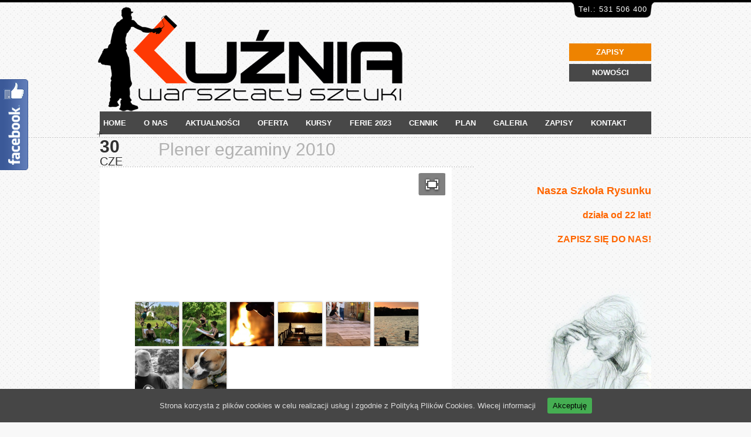

--- FILE ---
content_type: text/html; charset=UTF-8
request_url: https://www.kuznia.vpc.pl/plener-egzaminy-2010/
body_size: 36277
content:
<!DOCTYPE html>
<html xmlns="http://www.w3.org/1999/xhtml" lang="pl-PL">

<head profile="http://gmpg.org/xfn/11">

        <title>Plener egzaminy 2010 | KUŹNIA - Kurs rysunku, kurs rysowania, nauka rysowania i kurs aksonometrii - Gdańsk</title>
    <meta http-equiv="content-type" content="text/html; charset=UTF-8" />
    <link rel="stylesheet" type="text/css" href="https://www.kuznia.vpc.pl/wp-content/themes/folioway/style.css" />
    <link rel="shortcut icon" href="https://www.kuznia.vpc.pl/wp-content/uploads/2014/05/favicon.jpg" />    
    <!--[if lte IE 8]>
    <link rel="stylesheet" type="text/css"  href="https://www.kuznia.vpc.pl/wp-content/themes/folioway/css/ie8-.css" />
    <![endif]-->
    
    <!--[if IE 7]>
    <link rel="stylesheet" type="text/css"  href="https://www.kuznia.vpc.pl/wp-content/themes/folioway/css/ie7.css" />
    <![endif]-->
    
    <noscript>
        <link rel="stylesheet" type="text/css" href="https://www.kuznia.vpc.pl/wp-content/themes/folioway/css/noscript.css"/>
    </noscript>
    
        
<!-- MapPress Easy Google Maps Wersja:2.46.9 (http://www.wphostreviews.com/mappress) -->
<script type='text/javascript'>mapp = window.mapp || {}; mapp.data = [];</script>
<link rel="alternate" type="application/rss+xml" title="KUŹNIA - Kurs rysunku, kurs rysowania, nauka rysowania i kurs aksonometrii - Gdańsk &raquo; Kanał z wpisami" href="https://www.kuznia.vpc.pl/feed/" />
<link rel="alternate" type="application/rss+xml" title="KUŹNIA - Kurs rysunku, kurs rysowania, nauka rysowania i kurs aksonometrii - Gdańsk &raquo; Kanał z komentarzami" href="https://www.kuznia.vpc.pl/comments/feed/" />
		<script type="text/javascript">
			window._wpemojiSettings = {"baseUrl":"https:\/\/s.w.org\/images\/core\/emoji\/72x72\/","ext":".png","source":{"concatemoji":"https:\/\/www.kuznia.vpc.pl\/wp-includes\/js\/wp-emoji-release.min.js?ver=4.4.33"}};
			!function(e,n,t){var a;function i(e){var t=n.createElement("canvas"),a=t.getContext&&t.getContext("2d"),i=String.fromCharCode;return!(!a||!a.fillText)&&(a.textBaseline="top",a.font="600 32px Arial","flag"===e?(a.fillText(i(55356,56806,55356,56826),0,0),3e3<t.toDataURL().length):"diversity"===e?(a.fillText(i(55356,57221),0,0),t=a.getImageData(16,16,1,1).data,a.fillText(i(55356,57221,55356,57343),0,0),(t=a.getImageData(16,16,1,1).data)[0],t[1],t[2],t[3],!0):("simple"===e?a.fillText(i(55357,56835),0,0):a.fillText(i(55356,57135),0,0),0!==a.getImageData(16,16,1,1).data[0]))}function o(e){var t=n.createElement("script");t.src=e,t.type="text/javascript",n.getElementsByTagName("head")[0].appendChild(t)}t.supports={simple:i("simple"),flag:i("flag"),unicode8:i("unicode8"),diversity:i("diversity")},t.DOMReady=!1,t.readyCallback=function(){t.DOMReady=!0},t.supports.simple&&t.supports.flag&&t.supports.unicode8&&t.supports.diversity||(a=function(){t.readyCallback()},n.addEventListener?(n.addEventListener("DOMContentLoaded",a,!1),e.addEventListener("load",a,!1)):(e.attachEvent("onload",a),n.attachEvent("onreadystatechange",function(){"complete"===n.readyState&&t.readyCallback()})),(a=t.source||{}).concatemoji?o(a.concatemoji):a.wpemoji&&a.twemoji&&(o(a.twemoji),o(a.wpemoji)))}(window,document,window._wpemojiSettings);
		</script>
		<style type="text/css">
img.wp-smiley,
img.emoji {
	display: inline !important;
	border: none !important;
	box-shadow: none !important;
	height: 1em !important;
	width: 1em !important;
	margin: 0 .07em !important;
	vertical-align: -0.1em !important;
	background: none !important;
	padding: 0 !important;
}
</style>
<link rel='stylesheet' id='fblb-css-css'  href='https://www.kuznia.vpc.pl/wp-content/plugins/arscode-social-slider/fblb.css?ver=4.4.33' type='text/css' media='all' />
<!--[if lte IE 7]>
<link rel='stylesheet' id='fblb-css-ie7-css'  href='https://www.kuznia.vpc.pl/wp-content/plugins/arscode-social-slider/ie7.css?ver=4.4.33' type='text/css' media='all' />
<![endif]-->
<link rel='stylesheet' id='usquare-css-css'  href='https://www.kuznia.vpc.pl/wp-content/plugins/usquare/css/frontend/usquare_style.css?ver=4.4.33' type='text/css' media='all' />
<link rel='stylesheet' id='customfont1-css'  href='https://www.kuznia.vpc.pl/wp-content/plugins/usquare/fonts/ostrich%20sans/stylesheet.css?ver=4.4.33' type='text/css' media='all' />
<link rel='stylesheet' id='customfont2-css'  href='https://www.kuznia.vpc.pl/wp-content/plugins/usquare/fonts/PT%20sans/stylesheet.css?ver=4.4.33' type='text/css' media='all' />
<link rel='stylesheet' id='intense-custom-css-css'  href='https://www.kuznia.vpc.pl/wp-content/uploads/intense_cedf0f8b4e9885d42930f076f304918b5f58ba70.css?ver=1.8.0' type='text/css' media='all' />
<link rel='stylesheet' id='iphorm-css'  href='https://www.kuznia.vpc.pl/wp-content/plugins/iphorm-form-builder/css/styles.css?ver=1.3.5' type='text/css' media='all' />
<link rel='stylesheet' id='qtip-css'  href='https://www.kuznia.vpc.pl/wp-content/plugins/iphorm-form-builder/js/qtip2/jquery.qtip.css?ver=nightly' type='text/css' media='all' />
<link rel='stylesheet' id='iphorm-uniform-theme-1-css'  href='https://www.kuznia.vpc.pl/wp-content/plugins/iphorm-form-builder/js/uniform/themes/default/default.css?ver=1.3.5' type='text/css' media='all' />
<link rel='stylesheet' id='iphorm-custom-css'  href='https://www.kuznia.vpc.pl/wp-content/plugins/iphorm-form-builder/css/custom.css?ver=4.4.33' type='text/css' media='all' />
<link rel='stylesheet' id='mappress-css'  href='https://www.kuznia.vpc.pl/wp-content/plugins/mappress-google-maps-for-wordpress/css/mappress.css?ver=2.46.9' type='text/css' media='all' />
<link rel='stylesheet' id='rs-settings-css'  href='https://www.kuznia.vpc.pl/wp-content/plugins/revslider/rs-plugin/css/settings.css?ver=4.4.33' type='text/css' media='all' />
<link rel='stylesheet' id='rs-captions-css'  href='https://www.kuznia.vpc.pl/wp-content/plugins/revslider/rs-plugin/css/captions.css?ver=4.4.33' type='text/css' media='all' />
<link rel='stylesheet' id='cookie-consent-style-css'  href='https://www.kuznia.vpc.pl/wp-content/plugins/uk-cookie-consent/assets/css/style.css?ver=4.4.33' type='text/css' media='all' />
<link rel='stylesheet' id='js_composer_custom_css-css'  href='https://www.kuznia.vpc.pl/wp-content/uploads/js_composer/custom.css?ver=4.3.2' type='text/css' media='screen' />
<script>if (document.location.protocol != "https:") {document.location = document.URL.replace(/^http:/i, "https:");}</script><script type='text/javascript' src='https://ajax.googleapis.com/ajax/libs/jquery/1.9.1/jquery.min.js?ver=1.9.1'></script>
<script type='text/javascript' src='https://www.kuznia.vpc.pl/wp-content/plugins/arscode-social-slider/js/userscripts.js?ver=4.4.33'></script>
<script type='text/javascript' src='https://www.kuznia.vpc.pl/wp-content/plugins/wp-simpleviewer/svcore/js/simpleviewer.js?ver=2.3.2.4'></script>
<script type='text/javascript' src='https://www.kuznia.vpc.pl/wp-content/plugins/usquare/js/frontend/jquery.easing.1.3.js?ver=4.4.33'></script>
<script type='text/javascript' src='https://www.kuznia.vpc.pl/wp-content/plugins/usquare/js/frontend/jquery.usquare.js?ver=4.4.33'></script>
<script type='text/javascript' src='https://www.kuznia.vpc.pl/wp-content/plugins/usquare/js/frontend/jquery.mousewheel.min.js?ver=4.4.33'></script>
<script type='text/javascript' src='https://www.kuznia.vpc.pl/wp-content/plugins/usquare/js/frontend/jquery.tinyscrollbar.min.js?ver=4.4.33'></script>
<script type='text/javascript' src='https://www.kuznia.vpc.pl/wp-content/plugins/intense/js/modernizr.js?ver=2.6.2'></script>
<script type='text/javascript' src='https://www.kuznia.vpc.pl/wp-content/plugins/iphorm-form-builder/js/iphorm.js?ver=1.3.5'></script>
<script type='text/javascript' src='https://www.kuznia.vpc.pl/wp-includes/js/swfupload/swfupload.js?ver=2201-20110113'></script>
<script type='text/javascript' src='https://www.kuznia.vpc.pl/wp-includes/js/swfobject.js?ver=2.2-20120417'></script>
<script type='text/javascript' src='https://www.kuznia.vpc.pl/wp-includes/js/swfupload/plugins/swfupload.swfobject.js?ver=2201a'></script>
<script type='text/javascript' src='https://www.kuznia.vpc.pl/wp-includes/js/swfupload/plugins/swfupload.queue.js?ver=2201'></script>
<script type='text/javascript' src='https://www.kuznia.vpc.pl/wp-content/plugins/revslider/rs-plugin/js/jquery.themepunch.plugins.min.js?ver=4.4.33'></script>
<script type='text/javascript' src='https://www.kuznia.vpc.pl/wp-content/plugins/revslider/rs-plugin/js/jquery.themepunch.revolution.min.js?ver=4.4.33'></script>
<link rel='https://api.w.org/' href='https://www.kuznia.vpc.pl/wp-json/' />
<link rel="EditURI" type="application/rsd+xml" title="RSD" href="https://www.kuznia.vpc.pl/xmlrpc.php?rsd" />
<link rel="wlwmanifest" type="application/wlwmanifest+xml" href="https://www.kuznia.vpc.pl/wp-includes/wlwmanifest.xml" /> 
<link rel='prev' title='Plener zimowy 2010' href='https://www.kuznia.vpc.pl/plener-zimowy-2010/' />
<link rel='next' title='Witaj, świecie!' href='https://www.kuznia.vpc.pl/witaj-swiecie/' />
<meta name="generator" content="WordPress 4.4.33" />
<link rel="canonical" href="https://www.kuznia.vpc.pl/plener-egzaminy-2010/" />
<link rel='shortlink' href='https://www.kuznia.vpc.pl/?p=2992' />
<link rel="alternate" type="application/json+oembed" href="https://www.kuznia.vpc.pl/wp-json/oembed/1.0/embed?url=https%3A%2F%2Fwww.kuznia.vpc.pl%2Fplener-egzaminy-2010%2F" />
<link rel="alternate" type="text/xml+oembed" href="https://www.kuznia.vpc.pl/wp-json/oembed/1.0/embed?url=https%3A%2F%2Fwww.kuznia.vpc.pl%2Fplener-egzaminy-2010%2F&#038;format=xml" />
<script>window.dzsvg_swfpath="https://www.kuznia.vpc.pl/wp-content/plugins/dzs-videogallery/preview.swf";</script><!--[if lt IE 7]> <meta id="intense-browser-check" class="no-js ie6 oldie"> <![endif]-->
        <!--[if IE 7]> <meta id="intense-browser-check" class="no-js ie7 oldie"> <![endif]-->
        <!--[if IE 8]> <meta id="intense-browser-check" class="no-js ie8 oldie"> <![endif]-->
        <!--[if IE 9]> <meta id="intense-browser-check" class="no-js ie9 oldie"> <![endif]-->
        <!--[if gt IE 9]><!--> <meta id="intense-browser-check" class="no-js"> <!--<![endif]--><style type='text/css'>.intense.pagination .active > a { 
  background-color: #1a8be2; 
  border-color: #006dc4; 
  color: white;  } 
</style><!--[if lt IE 9]><script src="https://www.kuznia.vpc.pl/wp-content/plugins/intense/js/respond.js/respond.min.js"></script><![endif]-->    <script type="text/javascript">
        var ajaxurl = 'https://www.kuznia.vpc.pl/wp-admin/admin-ajax.php';
    </script>
<style id="ctcc-css" type="text/css" media="screen">
				#catapult-cookie-bar {
					box-sizing: border-box;
					max-height: 0;
					opacity: 0;
					z-index: 99999;
					overflow: hidden;
					color: #dddddd;
					position: fixed;
					left: 0;
					bottom: 0;
					width: 100%;
					background-color: #464646;
				}
				#catapult-cookie-bar a {
					color: #dddddd;
				}
				#catapult-cookie-bar .x_close span {
					background-color: ;
				}
				button#catapultCookie {
					background:#45AE52;
					color: ;
					border: 0; padding: 6px 9px; border-radius: 3px;
				}
				#catapult-cookie-bar h3 {
					color: #dddddd;
				}
				.has-cookie-bar #catapult-cookie-bar {
					opacity: 1;
					max-height: 999px;
					min-height: 30px;
				}</style><meta name="description" content="[simpleviewer gallery_id="21"]" /><meta name="keywords" content="" /><link rel="stylesheet" type="text/css" href="https://www.kuznia.vpc.pl/wp-content/themes/folioway/css/prettyPhoto.css" media="screen" /><script type="text/javascript" src="https://www.kuznia.vpc.pl/wp-content/themes/folioway/js/jquery.prettyPhoto.js"></script><script type="text/javascript" src="https://www.kuznia.vpc.pl/wp-content/themes/folioway/js/timers.js"></script><script type="text/javascript" src="https://www.kuznia.vpc.pl/wp-content/themes/folioway/js/jquery.tools.min.js"></script><script type="text/javascript" src="https://www.kuznia.vpc.pl/wp-content/themes/folioway/js/jquery.easing.1.3.js"></script><script type="text/javascript" src="https://www.kuznia.vpc.pl/wp-content/themes/folioway/js/filterable.js"></script><script type="text/javascript" src="https://www.kuznia.vpc.pl/wp-content/themes/folioway/js/general.js"></script><style text='text/css'>
.post .post-title a {
    color: #000;
    font-size: 16px;</style>
<style text='text/css'>
    body {background: #f8f8f8 url(https://www.kuznia.vpc.pl/wp-content/themes/folioway/images/patterns/dot.png) repeat 0 0;}</style>
<style text='text/css'>
a,
                    .login-meta a,
                    .iwak-widget-twitter .time,
                    .more-link,
                    .comment.bypostauthor .fn,
                    .comment-reply-link,
                    .comment-edit-link,
                    #main-nav ul a:hover { color: #FD8C38; }

                    .button,
                    .pagination a:hover, 
                    .pagination a.current, 
                    .pagination span.current { background-color: #FD8C38; }</style>
<style text='text/css'>
#0 {left:px;top:px;}#logo {left:-9px;top:0px;}#intro {left:295px;top:34px;}</style>
<style type="text/css">
body, input, textarea { font-family:  'Droid Sans', Arial, Helvetica, 'Liberation Sans', FreeSans, sans-serif; }
</style>
<meta name="generator" content="Powered by Visual Composer - drag and drop page builder for WordPress."/>
    <link rel="pingback" href="https://www.kuznia.vpc.pl/xmlrpc.php" />
    
    <meta name="viewport" content="width=device-width, initial-scale=1, maximum-scale=1" />
    <script type="text/javascript" src="https://www.kuznia.vpc.pl/wp-content/themes/folioway/nx/js/nx.js"></script>
    <link rel="stylesheet" type="text/css" href="https://www.kuznia.vpc.pl/wp-content/themes/folioway/nx/css/nx.css" />
</head>

<body data-rsssl=1 class="single single-post postid-2992 single-format-standard wpb-js-composer js-comp-ver-4.3.2 vc_responsive">
  <div id="wrapper">
  <div id="background">      
    <div id="header">
        <div class="inner">
            <div id="logo">
                                    <a title="KUŹNIA - Kurs rysunku, kurs rysowania, nauka rysowania i kurs aksonometrii - Gdańsk" href="https://www.kuznia.vpc.pl"><img src="https://www.kuznia.vpc.pl/wp-content/uploads/2014/04/kursy-rysunku-logo-kuznia.png" alt="KUŹNIA - Kurs rysunku, kurs rysowania, nauka rysowania i kurs aksonometrii - Gdańsk" /></a>
                            </div>
            
            <div id="phone">Tel.: 531 506 400</div>
            
                            
                                
                <style type="text/css">
                    .header-box{
                        width:140px;
                        position:absolute;
                        right:0px;
                        top:70px;
                    }
                    
                    .header-box .hbox{
                        height:30px;
                        line-height:30px;
                        background:#ee8300;
                        margin-bottom:5px;
                        text-align:center;
                    }
                    
                    .header-box .hbox a{
                        color:white;
                        font-weight:bold;
                    }
                    
                    .header-box .hbox a:hover{
                        text-decoration: underline;
                    }
                    
                    #intro {
                        left: 229px;
                    }
                </style>
                
            <div class="header-box">
                        <div class="hbox" style="background:#EE8300">
            <a href="https://www.edukreska.pl/kontakt">ZAPISY</a>
        </div>
                <div class="hbox" style="background:#484848">
            <a href="https://www.kuznia.vpc.pl/nowosci-info/">NOWOŚCI</a>
        </div>
                    </div>
                
                                       
            <div id="menu-wrapper">
                <ul id="main-nav" class="menu"><li id="menu-item-3671" class="menu-item menu-item-type-post_type menu-item-object-page menu-item-3671  first"><a href="https://www.kuznia.vpc.pl/">HOME</a></li>
<li id="menu-item-3644" class="menu-item menu-item-type-post_type menu-item-object-page menu-item-has-children menu-item-3644"><a href="https://www.kuznia.vpc.pl/o-nas/">O NAS</a>
<ul class="sub-menu">
	<li id="menu-item-10166" class="menu-item menu-item-type-post_type menu-item-object-page menu-item-10166"><a href="https://www.kuznia.vpc.pl/opinie-o-nas/">OPINIE</a></li>
	<li id="menu-item-9549" class="menu-item menu-item-type-post_type menu-item-object-page menu-item-9549"><a href="https://www.kuznia.vpc.pl/sukcesy/">SUKCESY</a></li>
<li class='last'></li></ul>
</li>
<li id="menu-item-3815" class="menu-item menu-item-type-taxonomy menu-item-object-category menu-item-3815"><a href="https://www.kuznia.vpc.pl/category/aktualnosci/">AKTUALNOŚCI</a></li>
<li id="menu-item-111" class="menu-item menu-item-type-post_type menu-item-object-page menu-item-has-children menu-item-111"><a href="https://www.kuznia.vpc.pl/oferta/">OFERTA</a>
<ul class="sub-menu">
	<li id="menu-item-7901" class="menu-item menu-item-type-post_type menu-item-object-page menu-item-7901"><a href="https://www.kuznia.vpc.pl/dla-firm/">Dla firm</a></li>
<li class='last'></li></ul>
</li>
<li id="menu-item-10147" class="menu-item menu-item-type-post_type menu-item-object-page menu-item-has-children menu-item-10147"><a href="https://www.kuznia.vpc.pl/kursy/">KURSY</a>
<ul class="sub-menu">
	<li id="menu-item-10181" class="menu-item menu-item-type-post_type menu-item-object-page menu-item-10181"><a href="https://www.kuznia.vpc.pl/ferie-z-kuznia/">Ferie 2023</a></li>
	<li id="menu-item-10188" class="menu-item menu-item-type-post_type menu-item-object-page menu-item-10188"><a href="https://www.kuznia.vpc.pl/kurs-rysunku-na-architekture/">Rysunek sztalugowy na architekturę</a></li>
	<li id="menu-item-10148" class="menu-item menu-item-type-post_type menu-item-object-page menu-item-10148"><a href="https://www.kuznia.vpc.pl/kurs-rysunku/">Rysunek hobby</a></li>
<li class='last'></li></ul>
</li>
<li id="menu-item-9546" class="menu-item menu-item-type-post_type menu-item-object-page menu-item-9546"><a href="https://www.kuznia.vpc.pl/ferie-z-kuznia/">FERIE 2023</a></li>
<li id="menu-item-4206" class="menu-item menu-item-type-custom menu-item-object-custom menu-item-has-children menu-item-4206"><a>CENNIK</a>
<ul class="sub-menu">
	<li id="menu-item-9541" class="menu-item menu-item-type-post_type menu-item-object-page menu-item-9541"><a href="https://www.kuznia.vpc.pl/ferie-z-kuznia/">Ferie z Kuźnią</a></li>
	<li id="menu-item-2800" class="menu-item menu-item-type-post_type menu-item-object-page menu-item-2800"><a href="https://www.kuznia.vpc.pl/1-rok-do-egzaminu/">Pakiety kompleksowe</a></li>
	<li id="menu-item-2799" class="menu-item menu-item-type-post_type menu-item-object-page menu-item-2799"><a href="https://www.kuznia.vpc.pl/2-lata-do-egzaminu/">Pakiety zwykłe</a></li>
	<li id="menu-item-2801" class="menu-item menu-item-type-post_type menu-item-object-page menu-item-2801"><a href="https://www.kuznia.vpc.pl/zajecia-pojedyncze/">Kursy pojedyncze</a></li>
	<li id="menu-item-7848" class="menu-item menu-item-type-post_type menu-item-object-page menu-item-7848"><a href="https://www.kuznia.vpc.pl/hobby-2/">Hobby</a></li>
	<li id="menu-item-4239" class="menu-item menu-item-type-post_type menu-item-object-page menu-item-4239"><a href="https://www.kuznia.vpc.pl/kupon-upominkowy/">Kupon upominkowy</a></li>
<li class='last'></li></ul>
</li>
<li id="menu-item-3753" class="menu-item menu-item-type-custom menu-item-object-custom menu-item-has-children menu-item-3753"><a href="#">PLAN</a>
<ul class="sub-menu">
	<li id="menu-item-1461" class="menu-item menu-item-type-post_type menu-item-object-page menu-item-1461"><a href="https://www.kuznia.vpc.pl/rysunek/">Rysunek</a></li>
	<li id="menu-item-1437" class="menu-item menu-item-type-post_type menu-item-object-page menu-item-1437"><a href="https://www.kuznia.vpc.pl/malarstwo/">Malarstwo</a></li>
	<li id="menu-item-1485" class="menu-item menu-item-type-post_type menu-item-object-page menu-item-1485"><a href="https://www.kuznia.vpc.pl/aksonometria-2/">Aksonometria</a></li>
	<li id="menu-item-1489" class="menu-item menu-item-type-post_type menu-item-object-page menu-item-1489"><a href="https://www.kuznia.vpc.pl/historia-sztuki/">Historia sztuki</a></li>
<li class='last'></li></ul>
</li>
<li id="menu-item-3752" class="menu-item menu-item-type-custom menu-item-object-custom menu-item-has-children menu-item-3752"><a>GALERIA</a>
<ul class="sub-menu">
	<li id="menu-item-3985" class="menu-item menu-item-type-custom menu-item-object-custom menu-item-3985"><a href="https://www.kuznia.vpc.pl/portfolio/galeria-rysunku-glowy/">Galeria rysunku – głowy</a></li>
	<li id="menu-item-3984" class="menu-item menu-item-type-custom menu-item-object-custom menu-item-3984"><a href="https://www.kuznia.vpc.pl/portfolio/test-portfolio/">Galeria malarstwa &#8211; martwa natura</a></li>
	<li id="menu-item-10224" class="menu-item menu-item-type-custom menu-item-object-custom menu-item-10224"><a href="https://www.kuznia.vpc.pl/portfolio/galeria-prac-postac/">Galeria rysunku &#8211; postać</a></li>
	<li id="menu-item-9903" class="menu-item menu-item-type-custom menu-item-object-custom menu-item-9903"><a href="https://www.kuznia.vpc.pl/portfolio/galeria-prac-malarstwa-postac/">Galeria malarstwa – postać</a></li>
	<li id="menu-item-3987" class="menu-item menu-item-type-custom menu-item-object-custom menu-item-3987"><a href="https://www.kuznia.vpc.pl/portfolio/galeria-prac/">Galeria rysunku &#8211; martwa natura</a></li>
	<li id="menu-item-3986" class="menu-item menu-item-type-custom menu-item-object-custom menu-item-3986"><a href="https://www.kuznia.vpc.pl/portfolio/wystawa-prac/">Galeria rysunku – ręce i stopy</a></li>
	<li id="menu-item-3983" class="menu-item menu-item-type-custom menu-item-object-custom menu-item-3983"><a href="https://www.kuznia.vpc.pl/portfolio/galeria-pejzaz-tuszem/">Galeria prac – pejzaż i architektura</a></li>
	<li id="menu-item-3981" class="menu-item menu-item-type-custom menu-item-object-custom menu-item-3981"><a href="https://www.kuznia.vpc.pl/portfolio/galeria-prac-wnetrza/">Galeria rysunku – wnętrza</a></li>
	<li id="menu-item-3982" class="menu-item menu-item-type-custom menu-item-object-custom menu-item-3982"><a href="https://www.kuznia.vpc.pl/portfolio/galeria-prace-projektowe/">Galeria prac &#8211; aksonometria</a></li>
	<li id="menu-item-3980" class="menu-item menu-item-type-custom menu-item-object-custom menu-item-3980"><a href="https://www.kuznia.vpc.pl/portfolio/galeria-prace-graficzne/">Galeria prac &#8211; grafika</a></li>
	<li id="menu-item-10123" class="menu-item menu-item-type-custom menu-item-object-custom menu-item-10123"><a href="https://www.kuznia.vpc.pl/portfolio/kronika-uczestnikow/">Kronika uczestników</a></li>
	<li id="menu-item-9517" class="menu-item menu-item-type-post_type menu-item-object-page menu-item-9517"><a href="https://www.kuznia.vpc.pl/video/">Filmy</a></li>
<li class='last'></li></ul>
</li>
<li id="menu-item-6784" class="menu-item menu-item-type-custom menu-item-object-custom menu-item-has-children menu-item-6784"><a target="_blank" href="https://www.edukreska.pl/kontakt">ZAPISY</a>
<ul class="sub-menu">
	<li id="menu-item-7776" class="menu-item menu-item-type-post_type menu-item-object-page menu-item-7776"><a href="https://www.kuznia.vpc.pl/cennik/regulamin/">Regulamin</a></li>
<li class='last'></li></ul>
</li>
<li id="menu-item-121" class="menu-item menu-item-type-post_type menu-item-object-page menu-item-121"><a href="https://www.kuznia.vpc.pl/kontakt/">KONTAKT</a></li>
</ul>                <span class="icon"></span>
                <div id="nx_menu">MENU</div>
            </div>
        </div><!-- .inner -->              
    </div><!--.header-->


</div>    
<div id="container">
        <div class="inner">
            <div id="content">
            
                                    <div id="post-2992" class="post single">
                        <h2 class="post-title"><span class="day">30</span><span class="month">cze</span>Plener egzaminy 2010</h2>
                                                <div class="post-content"><!--START SIMPLEVIEWER EMBED-->
<script type="text/javascript">
	var flashvars21 = {};
	flashvars21.galleryURL = "https://www.kuznia.vpc.pl/wp-content/plugins/wp-simpleviewer/config.php?gallery_id=21";
	simpleviewer.ready(function() {
		simpleviewer.load("sv-container-21", "600px", "600px", "ffffff", true, flashvars21);
	});
</script>
<div id="sv-container-21"></div>
<!--END SIMPLEVIEWER EMBED-->

</div>
                        
                        
                                        
                                                
                        
                    </div><!-- .post -->

                                
            </div><!-- #content -->
                
            <div id="post-sidebar" class="sidebar">
                <div id="text-14" class="widget widget_text widget-1">			<div class="textwidget"><p style="text-align: right;"><span style="font-family: arial, helvetica, sans-serif; color: #ff6600; font-size: large;"><strong>Nasza Szkoła Rysunku</strong></span></p>
<p style="text-align: right;"><span style="font-family: arial, helvetica, sans-serif; color: #ff6600; font-size: medium;"><strong>działa od 22 lat! </strong></span></p>
<p style="text-align: right;"><span style="font-family: arial, helvetica, sans-serif; color: #ff6600; font-size: medium;"><strong>ZAPISZ SIĘ DO NAS! </strong></span></p>
<p style="text-align: right;"><span style="font-size: medium; color: #ff6600;"><span style="font-family: arial, helvetica, sans-serif;"><strong> <span style="font-size: large;"></span></strong> </span><strong><span style="font-family: arial, helvetica, sans-serif;"></span></strong></span></p>
<p><a href="https://www.kuznia.vpc.pl/wp-content/uploads/2011/06/alfa-postac.png"><img class="alignright size-medium wp-image-208" title="alfa postac" src="https://www.kuznia.vpc.pl/wp-content/uploads/2011/06/alfa-postac-195x300.png" alt="" width="195" height="300" /></a></p></div>
		</div>            </div>
                    
            <div class="clear"></div>
        </div><!-- .inner -->
</div><!-- #container -->
        
</div><!-- #wrapper --> 

		<style type="text/css">
			#bottom-fixed{
				display:none;
				position: fixed;
				bottom: 0;
				width: 100%;
				text-align: center;
				height: 35px;
				line-height: 35px;
				background: #ff0000;
				background: rgba(255,0,0,0.85);
				border-top: 1px solid #950000;
				border-top: 1px solid rgba(149,0,0,0.7);
				outline: 1px solid rgba(149,0,0,0.3);
				color: #fff;
				font-weight: bold;
				z-index: 10000000000000000000000000000000;
			}
			#bottom-fixed a{
				color: #fff;
				font-weight: bold;
			}
			#bottom-fixed a:hover{
				text-decoration: underline;
			}
		</style>

		<div id="bottom-fixed">
			<a href="https://www.kuznia.vpc.pl/zapisy-na-rok-20122013/">ZAPISY NA ROK 2012/2013</a>
		</div>

        <div id="footer">
            <div class="inner">
                <span class="icon"></span>
                                    <div class="fr">
                        <a title="" href="https://www.kuznia.vpc.pl"><img id="logosmall" src="https://www.kuznia.vpc.pl/wp-content/uploads/2014/05/warsztaty-sztuki-male-logo-1.jpg" alt="" /></a>
                       Powered by <a href="">Kuźnia</a> Designed by HCS PROJEKT                     </div>
                                
                <div class="column first"><div id="text-12" class="widget widget_text widget-1"><h2 class="widget-title"><span class="widget-icon"></span>KONTAKT</h2>			<div class="textwidget"><p style="text-align: left;"><span style="color: #000000;"><strong><span style="font-family: arial,helvetica,sans-serif;">PRACOWNIA:</span></strong></span></p>
<p style="text-align: left;"><span style="color: #000000;"><span style="font-family: arial,helvetica,sans-serif;">ul. Wały Piastowskie 1</span></span></p>
<p style="text-align: left;"><span style="color: #000000;"><span style="font-family: arial,helvetica,sans-serif;">80-854 Gdańsk</span></span></p>
<p style="text-align: left;"><span style="color: #000000;"><span style="font-family: arial,helvetica,sans-serif;">tel.: 531 506 400</span></span></p>
<p style="text-align: left;"><span style="color: #000000;"><span style="font-family: arial,helvetica,sans-serif;">e-mail: <a href="mailto:biuro@kuznia.vpc.pl"><span style="color: #000000;">biuro@kuznia.vpc.pl</span></a></span></span></p>
 <a href="https://www.kuznia.vpc.pl/polityka-prywatnosci/">Polityka prywatności.</a></div>
		</div></div>                <div class="column"><div id="text-8" class="widget widget_text widget-1"><h2 class="widget-title"><span class="widget-icon"></span>OFERTA</h2>			<div class="textwidget"><p style="text-align: left;"><a href="https://www.kuznia.vpc.pl/oferta/">.</a></p>
<p style="text-align: left;"><a href="https://www.kuznia.vpc.pl/oferta/">Zobacz naszą ofertę</a></p>
<p><a href="https://www.kuznia.vpc.pl/oferta/"> </a></p></div>
		</div></div>                <div class="column"><div id="text-17" class="widget widget_text widget-1"><h2 class="widget-title"><span class="widget-icon"></span>Znajdź nas:</h2>			<div class="textwidget"><a href="https://www.facebook.com/245375455497210" target="_blank" rel="noopener"><img class="alignnone  wp-image-8126" src="https://www.kuznia.vpc.pl/wp-content/uploads/2023/01/images.png" alt="" width="168" height="62" /></a></div>
		</div></div>                            
                <div class="clear"></div>
             </div>
        </div>
       <p style="text-align: center;">Copyright © Wszelkie prawa zastrzeżone. Treści zamieszczone na stronie www.kuznia.vpc.pl chronione są prawem autorskim. Ich kopiowanie bez zgody autora jest zabronione.</p>                     
        <div id="underfooter">
            <div class="inner">
            </div>
        </div>
        
    <div class="fblbCenterOuter fblbCenterOuterFb  fblbLeft" style=" left: -305px;z-index: 1000;">
	<div class="fblbCenterInner">
		<div class="fblbWrap fblbTheme0 fblbTab2">
			<div class="fblbForm" style="background: #3b5998; height: 450px; width: 300px; padding: 5px 5px 5px 0";">
				<h2 class="fblbHead" style="margin-top: -225px; left: 305px;">Facebook</h2>
				<div class="fblbInner" style="background: #ffffff;">
					<div id="fb-root"></div>
					<script>(function(d, s, id) {
					  var js, fjs = d.getElementsByTagName(s)[0];
					  if (d.getElementById(id)) {return;}
					  js = d.createElement(s); js.id = id;
					  js.src = "//connect.facebook.net/pl_PL/all.js#xfbml=1";
					  fjs.parentNode.insertBefore(js, fjs);
					}(document, 'script', 'facebook-jssdk'));</script>
					<div class="fb-like-box" data-colorscheme="light"  data-border-color="#3b5998" data-href="http://www.facebook.com/pages/Kuznia-Warsztaty-Sztuki/245375455497210" data-width="300" data-height="450" data-show-faces="true" data-stream="false" data-header="true"></div>
				</div>
			</div>
		</div>
	</div>
</div><script type='text/javascript' src='https://www.kuznia.vpc.pl/wp-includes/js/comment-reply.min.js?ver=4.4.33'></script>
<script type='text/javascript'>
/* <![CDATA[ */
var iphormL10n = {"error_submitting_form":"Wyst\u0105pi\u0142 b\u0142\u0105d podczas wysy\u0142ania formularza.","swfupload_flash_url":"https:\/\/www.kuznia.vpc.pl\/wp-includes\/js\/swfupload\/swfupload.swf","swfupload_upload_url":"https:\/\/www.kuznia.vpc.pl\/?iphorm_swfupload=1","swfupload_too_many":"Przekroczy\u0142e\u015b limit wysy\u0142anych plik\u00f3w","swfupload_file_too_big":"Ten plik przekracza dozwolony rozmiar","swfupload_file_empty":"Zawarto\u015b\u0107 pliku jest pusta","swfupload_file_type_not_allowed":"Typ tego pliku nie jest dozwolony","swfupload_unknown_queue_error":"Nieznany b\u0142\u0105d kolejki, spr\u00f3buj ponownie p\u00f3\u017aniej","swfupload_upload_error":"B\u0142\u0105d wysy\u0142ania pliku","swfupload_upload_failed":"Wysy\u0142anie pliku nie powiod\u0142o si\u0119","swfupload_server_io":"B\u0142\u0105d IO serwera","swfupload_security_error":"B\u0142\u0105d zabezpiecze\u0144","swfupload_limit_exceeded":"Przekroczono dozwolony limit wysy\u0142anych plik\u00f3w","swfupload_validation_failed":"Weryfikacja nie powiod\u0142a si\u0119","swfupload_upload_stopped":"Wysy\u0142anie pliku zosta\u0142o zatrzymane","swfupload_unknown_upload_error":"Nieznany b\u0142\u0105d wysy\u0142ania pliku na serwer","plugin_url":"https:\/\/www.kuznia.vpc.pl\/wp-content\/plugins\/iphorm-form-builder","preview_no_submit":"The form cannot be submitted in the preview"};
/* ]]> */
</script>
<script type='text/javascript' src='https://www.kuznia.vpc.pl/wp-content/plugins/iphorm-form-builder/js/jquery.iphorm.js?ver=1.3.5'></script>
<script type='text/javascript' src='https://www.kuznia.vpc.pl/wp-includes/js/jquery/jquery.form.min.js?ver=3.37.0'></script>
<script type='text/javascript' src='https://www.kuznia.vpc.pl/wp-content/plugins/iphorm-form-builder/js/jquery.smooth-scroll.min.js?ver=1.4'></script>
<script type='text/javascript' src='https://www.kuznia.vpc.pl/wp-content/plugins/iphorm-form-builder/js/qtip2/jquery.qtip.min.js?ver=nightly'></script>
<script type='text/javascript' src='https://www.kuznia.vpc.pl/wp-content/plugins/iphorm-form-builder/js/uniform/jquery.uniform.js?ver=1.7.5'></script>
<script type='text/javascript' src='https://www.kuznia.vpc.pl/wp-content/plugins/iphorm-form-builder/js/jquery.infieldlabel.min.js?ver=0.1'></script>
<script type='text/javascript'>
/* <![CDATA[ */
var ctcc_vars = {"expiry":"30","method":"1","version":"1"};
/* ]]> */
</script>
<script type='text/javascript' src='https://www.kuznia.vpc.pl/wp-content/plugins/uk-cookie-consent/assets/js/uk-cookie-consent-js.js?ver=2.3.0'></script>
<script type='text/javascript' src='https://www.kuznia.vpc.pl/wp-includes/js/wp-embed.min.js?ver=4.4.33'></script>
			
				<script type="text/javascript">
					jQuery(document).ready(function($){
												if(!catapultReadCookie("catAccCookies")){ // If the cookie has not been set then show the bar
							$("html").addClass("has-cookie-bar");
							$("html").addClass("cookie-bar-bottom-bar");
							$("html").addClass("cookie-bar-bar");
													}
																	});
				</script>
			
			<div id="catapult-cookie-bar" class=""><div class="ctcc-inner "><span class="ctcc-left-side">Strona korzysta z plików cookies w celu realizacji usług i zgodnie z Polityką Plików Cookies. <a class="ctcc-more-info-link" tabindex=0 target="_blank" href="https://www.kuznia.vpc.pl/cookie-policy">Wiecej informacji</a></span><span class="ctcc-right-side"><button id="catapultCookie" tabindex=0 onclick="catapultAcceptCookies();">Akceptuję</button></span></div><!-- custom wrapper class --></div><!-- #catapult-cookie-bar -->    
    <script type="text/javascript">
        jQuery(document).ready(function($) {
                        $('.featured-entry').each(function(){
                $(this).html($(this).children('a').html());
            });
            
            $("a[rel^='prettyPhoto']").prettyPhoto({
                //slideshow: 3000,
                //autoplay_slideshow: true
                default_width: 940,
                default_height: 800,
                theme: 'light_square'
            });
        });
    </script>
    
    <script type="text/javascript">

  var _gaq = _gaq || [];
  _gaq.push(['_setAccount', 'UA-34692303-1']);
  _gaq.push(['_trackPageview']);

  (function() {
    var ga = document.createElement('script'); ga.type = 'text/javascript'; ga.async = true;
    ga.src = ('https:' == document.location.protocol ? 'https://ssl' : 'http://www') + '.google-analytics.com/ga.js';
    var s = document.getElementsByTagName('script')[0]; s.parentNode.insertBefore(ga, s);
  })();

</script>
</body>

</html>

--- FILE ---
content_type: text/css
request_url: https://www.kuznia.vpc.pl/wp-content/uploads/intense_cedf0f8b4e9885d42930f076f304918b5f58ba70.css?ver=1.8.0
body_size: 87426
content:
.preload * {
  -webkit-transition:none !important;
  -moz-transition:none !important;
  -ms-transition:none !important;
  -o-transition:none !important;
}

.preload figcaption {
  display:none;
}
/*!
 * Sass Bootstrap v3.0.16
 *
 * Copyright 2013 Twitter, Inc
 * Licensed under the Apache License v2.0
 * http://www.apache.org/licenses/LICENSE-2.0
 *
 * Designed and built with all the love in the world by @mdo and @fat.
 * 
 * Sass -ified by Aaron Lademann @alademann
 * Portions of Sass Bootstrap have been utilized within this file
 */
.intense.alert {
  padding:15px;
  margin-bottom:20px;
  border:1px solid transparent;
}
.intense.alert.alert-block {
  padding:22.5px;
}
.intense.alert h4 {
  margin-top:0;
  color:inherit;
}
.intense.alert .alert-link {
  font-weight:bold;
}
.intense.alert > p,
.intense.alert > ul {
  margin-bottom:0;
}
.intense.alert > p + p {
  margin-top:5px;
}
.intense.alert-dismissable {
  padding-right:35px;
}
.intense.alert-dismissable .close {
  position:relative;
  top:-2px;
  right:-21px;
  color:inherit;
}
.intense.alert-dismissable.alert-block {
  padding:41px;
}
.intense.alert-dismissable.alert-block .close {
  top:-15px;
  right:-10px;
}

.intense .close {
  float:right;
  font-size:21px;
  font-weight:bold;
  line-height:1;
  color:black;
  text-shadow:0 1px 0 white;
  opacity:0.2;
  filter:alpha(opacity=20);
}
.intense .close:hover, .intense .close:focus {
  color:black;
  text-decoration:none;
  cursor:pointer;
  opacity:0.5;
  filter:alpha(opacity=50);
}
.intense button.close {
  padding:0;
  cursor:pointer;
  background:transparent;
  border:0;
  -webkit-appearance:none;
}

.intense.rtl .close {
  float:left;
  right:0;
  left:-21px;
}
/*!
 * Sass Bootstrap v3.0.16
 *
 * Copyright 2013 Twitter, Inc
 * Licensed under the Apache License v2.0
 * http://www.apache.org/licenses/LICENSE-2.0
 *
 * Designed and built with all the love in the world by @mdo and @fat.
 * 
 * Sass -ified by Aaron Lademann @alademann
 * Portions of Sass Bootstrap have been utilized within this file
 */
.intense.badge {
  display:inline-block;
  min-width:10px;
  padding:2px 4px;
  vertical-align:baseline;
  white-space:nowrap;
  text-align:center;
  -webkit-border-radius:0;
  -moz-border-radius:0;
  -ms-border-radius:0;
  -o-border-radius:0;
  border-radius:0;
  font-weight:300;
  text-shadow:none;
  line-height:14px;
}
.intense.badge:empty {
  display:none;
}

a.intense.badge:hover, a.intense.badge:focus {
  text-decoration:none;
  cursor:pointer;
}

.btn .intense.badge {
  position:relative;
  top:-1px;
}

.nav-pills > li > a > .intense.badge {
  margin-left:3px;
}
/*!
 * Sass Bootstrap v3.0.16
 *
 * Copyright 2013 Twitter, Inc
 * Licensed under the Apache License v2.0
 * http://www.apache.org/licenses/LICENSE-2.0
 *
 * Designed and built with all the love in the world by @mdo and @fat.
 * 
 * Sass -ified by Aaron Lademann @alademann
 * Portions of Sass Bootstrap have been utilized within this file
 */
blockquote.intense {
  padding:10px 20px;
  margin:0 0 20px;
  border-left:5px solid #999999;
}
blockquote.intense p {
  font-size:inherit;
  font-weight:300;
  line-height:1.25;
}
blockquote.intense p:last-child {
  margin-bottom:0;
}
blockquote.intense small {
  display:block;
  line-height:1.42857;
  color:#999999;
}
blockquote.intense small:before {
  content:'\2014 \00A0';
}
blockquote.intense.pull-right {
  border-right:5px solid #999999;
  border-left:0;
  padding:10px 15px;
}
blockquote.intense.pull-right p,
blockquote.intense.pull-right small {
  text-align:right;
}
blockquote.intense.pull-right small:before {
  content:'';
}
blockquote.intense.pull-right small:after {
  content:'\00A0 \2014';
}

q.intense:before,
q.intense:after,
blockquote.intense:before,
blockquote.intense:after {
  content:"";
}
/*!
 * Sass Bootstrap v3.0.16
 *
 * Copyright 2013 Twitter, Inc
 * Licensed under the Apache License v2.0
 * http://www.apache.org/licenses/LICENSE-2.0
 *
 * Designed and built with all the love in the world by @mdo and @fat.
 * 
 * Sass -ified by Aaron Lademann @alademann
 * Portions of Sass Bootstrap have been utilized within this file
 */
.intense.btn {
  display:inline-block;
  padding:5px 12px;
  margin-bottom:0;
  font-size:14px;
  font-weight:normal;
  line-height:1.42857;
  text-align:center;
  vertical-align:middle;
  cursor:pointer;
  background-image:none;
  border:1px solid transparent;
  border-radius:4px;
  white-space:nowrap;
  box-shadow:none;
  text-shadow:none;
  direction:ltr;
  -webkit-user-select:none;
  -moz-user-select:none;
  -ms-user-select:none;
  -o-user-select:none;
  user-select:none;
}
.intense.btn:focus {
  outline:thin dotted #333;
  outline:5px auto -webkit-focus-ring-color;
  outline-offset:-2px;
}
.intense.btn:hover, .intense.btn:focus {
  color:#333333;
  text-decoration:none;
}
.intense.btn:active, .intense.btn.active {
  outline:0;
  background-image:none;
  -webkit-box-shadow:inset 0 3px 5px rgba(0, 0, 0, 0.125);
  box-shadow:inset 0 3px 5px rgba(0, 0, 0, 0.125);
}
.intense.btn.disabled, .intense.btn[disabled], fieldset[disabled] .intense.btn {
  cursor:not-allowed;
  pointer-events:none;
  opacity:0.65;
  filter:alpha(opacity=65);
  -webkit-box-shadow:none;
  box-shadow:none;
}
.intense.btn-link {
  color:#428bca;
  font-weight:normal;
  cursor:pointer;
  border-radius:0;
}
.intense.btn-link, .intense.btn-link:active, .intense.btn-link[disabled], fieldset[disabled] .intense.btn-link {
  background-color:transparent;
  -webkit-box-shadow:none;
  box-shadow:none;
}
.intense.btn-link, .intense.btn-link:hover, .intense.btn-link:focus, .intense.btn-link:active {
  border-color:transparent;
}
.intense.btn-link:hover, .intense.btn-link:focus {
  color:#2a6496;
  text-decoration:underline;
  background-color:transparent;
}
.intense.btn-link[disabled]:hover, .intense.btn-link[disabled]:focus, fieldset[disabled] .intense.btn-link:hover, fieldset[disabled] .intense.btn-link:focus {
  color:#999999;
  text-decoration:none;
}
.intense.btn-lg {
  padding:10px 16px;
  font-size:18px;
  line-height:1.33;
  border-radius:6px;
  padding:22px 30px;
}
.intense.btn-md {
  padding:12px 20px;
}
.intense.btn-sm, .intense.btn-xs {
  padding:5px 10px;
  font-size:12px;
  line-height:1.5;
  border-radius:3px;
  padding:3px 8px;
}
.intense.btn-xs {
  padding:1px 6px;
}
.intense.btn-block {
  display:block;
  width:100%;
  padding-left:0;
  padding-right:0;
}
.intense.btn-block + .btn-block {
  margin-top:5px;
}

input[type="submit"].intense.btn-block,
input[type="reset"].intense.btn-block,
input[type="button"].intense.btn-block {
  width:100%;
}
/*!
 * Sass Bootstrap v3.0.16
 *
 * Copyright 2013 Twitter, Inc
 * Licensed under the Apache License v2.0
 * http://www.apache.org/licenses/LICENSE-2.0
 *
 * Designed and built with all the love in the world by @mdo and @fat.
 * 
 * Sass -ified by Aaron Lademann @alademann
 * Portions of Sass Bootstrap have been utilized within this file
 */
.intense.panel {
  margin-bottom:20px;
  background-color:white;
  border:1px solid transparent;
  border-radius:4px;
  -webkit-box-shadow:none;
  -moz-box-shadow:none;
  box-shadow:none;
}
.intense.panel-body {
  padding:15px;
  overflow:hidden;
  *zoom:1;
}
.intense.panel > .list-group {
  margin-bottom:0;
}
.intense.panel > .list-group .list-group-item {
  border-width:1px 0;
}
.intense.panel > .list-group .list-group-item:first-child {
  -moz-border-radius-topleft:0;
  -webkit-border-top-left-radius:0;
  border-top-left-radius:0;
  -moz-border-radius-topright:0;
  -webkit-border-top-right-radius:0;
  border-top-right-radius:0;
}
.intense.panel > .list-group .list-group-item:last-child {
  border-bottom:0;
}
.intense.panel-heading + .list-group .list-group-item:first-child {
  border-top-width:0;
}
.intense.faq-title {
  margin-top:0;
  margin-bottom:0;
  font-size:16px;
}
.intense.faq-title > a {
  color:inherit;
}
.intense.panel > .table {
  margin-bottom:0;
}
.intense.panel > .panel-body + .table {
  border-top:1px solid #dddddd;
}
.intense.panel-heading {
  padding:10px 15px;
  border-bottom:1px solid transparent;
  -moz-border-radius-topleft:3px;
  -webkit-border-top-left-radius:3px;
  border-top-left-radius:3px;
  -moz-border-radius-topright:3px;
  -webkit-border-top-right-radius:3px;
  border-top-right-radius:3px;
}
.intense.panel-title {
  margin-top:0;
  margin-bottom:0;
  font-size:16px;
}
.intense.panel-title > a {
  color:inherit;
}
.intense.panel-footer {
  padding:10px 15px;
  background-color:whitesmoke;
  border-top:1px solid #dddddd;
  -moz-border-radius-bottomleft:3px;
  -webkit-border-bottom-left-radius:3px;
  border-bottom-left-radius:3px;
  -moz-border-radius-bottomright:3px;
  -webkit-border-bottom-right-radius:3px;
  border-bottom-right-radius:3px;
}
.intense.panel-group .panel {
  margin-bottom:0;
  border-radius:4px;
  overflow:hidden;
}
.intense.panel-group .panel + .panel {
  margin-top:5px;
}
.intense.panel-group .panel-heading {
  border-bottom:0;
}
.intense.panel-group .panel-heading + .panel-collapse .panel-body {
  border-top:0px solid #dddddd;
}
.intense.panel-group .panel-footer {
  border-top:0;
}
.intense.panel-group .panel-footer + .panel-collapse .panel-body {
  border-bottom:1px solid #dddddd;
}
.intense .fade {
  opacity:0;
  -webkit-transition:opacity 0.15s linear;
  -moz-transition:opacity 0.15s linear;
  -o-transition:opacity 0.15s linear;
  transition:opacity 0.15s linear;
}
.intense .fade.in {
  opacity:1;
}
.intense .collapse {
  opacity:0;
  height:0;
  -webkit-transition:all 0.5s linear;
  -moz-transition:all 0.5s linear;
  -o-transition:all 0.5s linear;
  transition:all 0.5s linear;
}
.intense .collapse.in {
  opacity:1;
  height:auto;
}
.intense .collapsing {
  position:relative;
  height:0;
  overflow:hidden;
  -webkit-transition:height 0.35s ease;
  -moz-transition:height 0.35s ease;
  -o-transition:height 0.35s ease;
  transition:height 0.35s ease;
}
.intense.content-box {
  text-align:center;
}
.intense.content-box .content-box-title > * {
  margin-top:0 !important;
}
.intense.content-box .content-box-title h2 > .icon-stack {
  font-size:1em;
}
.intense.content-box .h2 {
  margin-top:0;
  padding-top:0;
}
.intense.content-box .content-box-icon {
  width:50px;
  margin:0 auto;
  z-index:5;
  text-align:center;
  position:relative;
}
.intense.content-box .content-box-text {
  margin-top:-25px;
  background:#efefef;
  z-index:1;
  padding:25px 25px;
}
.intense.content-box .content-box-excerpt {
  padding-bottom:15px;
}
.intense.content-box.topleft .content-box-icon {
  margin:0;
}
.intense.content-box.topleft .content-box-text-wrapper {
  margin-left:15px;
}
.intense.content-box.topright .content-box-icon {
  float:right;
  margin-top:-20px;
}
.intense.content-box.topright .content-box-text-wrapper {
  margin:45px 20px 0 0;
}
.intense.content-box.inside .content-box-text {
  margin-top:20px;
  text-align:left;
}
.intense.content-box.inside i {
  vertical-align:middle;
}
.intense.content-box.inside.rtl {
  text-align:right;
}
.intense.content-box.inside.rtl .content-box-text {
  text-align:right;
}
.intense.content-box.bottomleft .content-box-icon {
  margin:-20px 0 0 0;
}
.intense.content-box.bottomleft .content-box-text {
  margin-left:15px;
  padding-bottom:15px;
  margin-top:0;
}
.intense.content-box.bottomright .content-box-icon {
  float:right;
  margin-top:-20px;
}
.intense.content-box.bottomright .content-box-text {
  margin:0 20px 0 0;
  margin-top:0;
}
.intense.content-box.bottomcenter .content-box-icon {
  margin-top:-20px;
}
.intense.content-box.bottomcenter .content-box-text {
  margin-top:0;
  padding-bottom:30px;
}
.intense.content-box.unboxed .content-box-text {
  padding:0;
  background:transparent;
}
.intense.content-box.topcenter.unboxed .content-box-text, .intense.content-box.topright.unboxed .content-box-text, .intense.content-box.topleft.unboxed .content-box-text {
  padding-top:25px;
}
.intense.content-box.bottomcenter.unboxed .content-box-text, .intense.content-box.bottomright.unboxed .content-box-text, .intense.content-box.bottomleft.unboxed .content-box-text {
  padding-bottom:25px;
}
.intense.content-section {
  position:relative;
  display:block;
  padding:25px 0;
  border-style:solid;
  border-width:0;
  background-repeat:no-repeat;
  background-position:fixed;
  background-position:50% 0;
  overflow:hidden;
  width:auto;
  z-index:0;
}
.intense.content-section > video {
  min-width:100%;
  min-height:100%;
  height:auto;
  width:auto;
}
.intense.container {
  margin-right:auto;
  margin-left:auto;
  padding-left:15px;
  padding-right:15px;
}
.intense.container:before, .intense.container:after {
  content:" ";
  /* 1 */
  display:table;
  /* 2 */
}
.intense.container:after {
  clear:both;
}
/*!
 * Sass Bootstrap v3.0.16
 *
 * Copyright 2013 Twitter, Inc
 * Licensed under the Apache License v2.0
 * http://www.apache.org/licenses/LICENSE-2.0
 *
 * Designed and built with all the love in the world by @mdo and @fat.
 * 
 * Sass -ified by Aaron Lademann @alademann
 * Portions of Sass Bootstrap have been utilized within this file
 */
dl.intense {
  margin-bottom:20px;
}

.intense dt,
.intense dd {
  line-height:1.42857;
}
.intense dt {
  font-weight:bold;
}
.intense dd {
  margin-left:0;
}

@media (min-width:768px) {
  .intense.dl-horizontal dt {
    float:left;
    width:160px;
    clear:left;
    text-align:right;
    overflow:hidden;
    text-overflow:ellipsis;
    white-space:nowrap;
  }
  .intense.dl-horizontal dd {
    margin-left:180px;
  }
  .intense.dl-horizontal dd:before, .intense.dl-horizontal dd:after {
    content:" ";
    /* 1 */
    display:table;
    /* 2 */
  }
  .intense.dl-horizontal dd:after {
    clear:both;
  }

  .intense.dl-horizontal.rtl dt {
    float:right;
    clear:right;
    text-align:left;
  }
  .intense.dl-horizontal.rtl dd {
    margin-right:180px;
    margin-left:0;
  }
}
.intense.dropcap {
  float:left;
  font-size:80px;
  padding-right:7px;
  line-height:72px;
  height:auto;
  width:auto;
}
.intense.dropcap.rtl {
  float:right;
  padding-left:7px;
  padding-right:0;
}
.intense.hr {
  clear:both;
  display:block;
  width:100%;
  height:15px;
  line-height:15px;
  position:relative;
  margin:25px 0;
}
.intense.hr.small {
  height:10px;
  line-height:10px;
  margin:20px 0;
  float:none;
  width:30%;
}
.intense.hr h2 {
  margin:10px 0;
}
.intense.hr-inner {
  width:100%;
  position:absolute;
  height:40px;
  left:0;
  top:50%;
  width:100%;
  margin-top:-1px;
  border-top-width:1px;
  border-top-style:solid;
}
.intense.hr-inner.shadow {
  background-position:50% 0;
  background-size:100% auto;
  background-repeat:no-repeat;
}
.intense.hr-title {
  position:absolute;
  z-index:5;
  padding:5px 15px;
  top:-26px;
  display:inline;
}
.intense.hr-title.hr-title-left {
  left:0;
}
.intense.hr-title.hr-title-right {
  right:0;
  left:auto;
}
.intense.hr-title.hr-title-center {
  left:auto;
}
.intense.hr-title.hr-title-shadowed {
  -webkit-box-shadow:3px 3px 5px rgba(0, 0, 0, 0.4);
  -moz-box-shadow:3px 3px 5px rgba(0, 0, 0, 0.4);
  box-shadow:3px 3px 5px rgba(0, 0, 0, 0.4);
}
.intense.hr-double {
  border-bottom-width:1px;
  border-bottom-style:solid;
  height:5px;
}
.intense.hr-dotted {
  border-top-width:3px;
  border-top-style:dotted;
}
.intense.hr-dashed {
  border-top-width:3px;
  border-top-style:dashed;
}
.intense.hr.vertical {
  height:300px;
  border-right-width:1px;
  border-right-style:solid;
  width:5px;
  display:inline-block;
}
.intense.hr.vertical.hr-double {
  border-left-width:1px;
  border-left-style:solid;
  border-bottom-width:0;
  border-top-width:0;
}
.intense.hr.vertical.hr-dotted {
  border-right-width:3px;
  border-right-style:dotted;
  border-bottom-width:0;
  border-top-width:0;
}
.intense.hr.vertical.hr-dashed {
  border-right-width:3px;
  border-right-style:dashed;
  border-bottom-width:0;
  border-top-width:0;
}
.intense.hr.vertical .hr-title {
  position:static;
  padding:5px 15px;
  margin:0;
  left:0;
  top:50%;
  width:100%;
  margin-top:0;
  border-top-width:0;
  text-align:center;
  white-space:nowrap;
}
.intense.hr.vertical .hr-inner {
  border:none;
}
.intense.icon-stack {
  margin:0;
}
.intense.icon-stack .icon {
  margin:0;
}
.intense.icons-ul > li {
  list-style:none !important;
}
.intense.icons-ul .icon-li {
  left:-1.8em !important;
}
.intense.icons-ul.rtl {
  margin-right:2.14286em !important;
  margin-left:0 !important;
}
.intense.icons-ul.rtl .icon-li {
  right:-2.14286em !important;
  left:0 !important;
}
.intense.icon-1x {
  font-size:1.6em;
}
.intense.icons-li-1x {
  line-height:1.7em;
  margin-left:5px;
}
.intense.icons-li-1x.rtl {
  margin-right:5px;
  margin-left:0;
}
.intense.icons-content-1x {
  font-size:1.6em;
  display:inline;
}
.intense.icons-li-2x {
  line-height:2.2em !important;
  margin-left:13px;
}
.intense.icons-li-2x.rtl {
  margin-right:13px;
  margin-left:0;
}
.intense.icons-content-2x {
  font-size:2em;
  display:inline;
}
.intense.icons-li-3x {
  line-height:2.5em !important;
  margin-left:25px;
}
.intense.icons-li-3x.rtl {
  margin-right:25px;
  margin-left:0;
}
.intense.icons-content-3x {
  font-size:3em;
  display:inline;
}
.intense.icons-li-4x {
  line-height:3.4em !important;
  margin-left:40px;
}
.intense.icons-li-4x.rtl {
  margin-right:40px;
}
.intense.icons-content-4x {
  font-size:4em;
  display:inline;
}
.intense.img-icon1x {
  height:1.5em;
  vertical-align:top;
}
.intense.img-icon2x {
  height:2.0em;
  vertical-align:top;
}
.intense.img-icon3x {
  height:2.3em;
  vertical-align:top;
}
.intense.img-icon4x {
  height:3.2em;
  vertical-align:top;
}
/* Compass */
/*!
 * Sass Bootstrap v3.0.16
 *
 * Copyright 2013 Twitter, Inc
 * Licensed under the Apache License v2.0
 * http://www.apache.org/licenses/LICENSE-2.0
 *
 * Designed and built with all the love in the world by @mdo and @fat.
 * 
 * Sass -ified by Aaron Lademann @alademann
 * Portions of Sass Bootstrap have been utilized within this file
 */
img.intense {
  vertical-align:middle;
}

.intense.img-responsive {
  display:block;
  max-width:100%;
  height:auto;
}
.intense.img-rounded {
  border-radius:6px;
}
.intense.img-thumbnail {
  padding:4px;
  line-height:1.42857;
  background-color:white;
  border:1px solid #dddddd;
  border-radius:4px;
  -webkit-transition:all 0.2s ease-in-out;
  transition:all 0.2s ease-in-out;
  display:inline-block;
  max-width:100%;
  height:auto;
}
.intense.img-circle {
  border-radius:50%;
}
/*!
 * Sass Bootstrap v3.0.16
 *
 * Copyright 2013 Twitter, Inc
 * Licensed under the Apache License v2.0
 * http://www.apache.org/licenses/LICENSE-2.0
 *
 * Designed and built with all the love in the world by @mdo and @fat.
 * 
 * Sass -ified by Aaron Lademann @alademann
 * Portions of Sass Bootstrap have been utilized within this file
 */
.intense.label {
  display:inline-block;
  padding:2px 4px;
  font-weight:bold;
  line-height:1;
  white-space:nowrap;
  vertical-align:baseline;
  border-radius:.25em;
  min-width:80px;
  min-height:80px;
  -webkit-border-radius:0;
  -moz-border-radius:0;
  -ms-border-radius:0;
  -o-border-radius:0;
  border-radius:0;
  font-weight:300;
  text-shadow:none;
}
.intense.label[href]:hover, .intense.label[href]:focus {
  text-decoration:none;
  cursor:pointer;
}
.intense.label:empty {
  display:none;
}
/*!
 * Sass Bootstrap v3.0.16
 *
 * Copyright 2013 Twitter, Inc
 * Licensed under the Apache License v2.0
 * http://www.apache.org/licenses/LICENSE-2.0
 *
 * Designed and built with all the love in the world by @mdo and @fat.
 * 
 * Sass -ified by Aaron Lademann @alademann
 * Portions of Sass Bootstrap have been utilized within this file
 */
.intense.container {
  margin-right:auto;
  margin-left:auto;
  padding-left:15px;
  padding-right:15px;
}
.intense.container:before, .intense.container:after {
  content:" ";
  /* 1 */
  display:table;
  /* 2 */
}
.intense.container:after {
  clear:both;
}
.intense.row {
  margin-left:-15px;
  margin-right:-15px;
}
.intense.row:before, .intense.row:after {
  content:" ";
  /* 1 */
  display:table;
  /* 2 */
}
.intense.row:after {
  clear:both;
}
.intense.row.nogutter {
  margin-left:0;
  margin-right:0;
}
.intense.col-xs-1, .intense.col-xs-2, .intense.col-xs-3, .intense.col-xs-4, .intense.col-xs-5, .intense.col-xs-6, .intense.col-xs-7, .intense.col-xs-8, .intense.col-xs-9, .intense.col-xs-10, .intense.col-xs-11, .intense.col-xs-12, .intense.col-sm-1, .intense.col-sm-2, .intense.col-sm-3, .intense.col-sm-4, .intense.col-sm-5, .intense.col-sm-6, .intense.col-sm-7, .intense.col-sm-8, .intense.col-sm-9, .intense.col-sm-10, .intense.col-sm-11, .intense.col-sm-12, .intense.col-md-1, .intense.col-md-2, .intense.col-md-3, .intense.col-md-4, .intense.col-md-5, .intense.col-md-6, .intense.col-md-7, .intense.col-md-8, .intense.col-md-9, .intense.col-md-10, .intense.col-md-11, .intense.col-md-12, .intense.col-lg-1, .intense.col-lg-2, .intense.col-lg-3, .intense.col-lg-4, .intense.col-lg-5, .intense.col-lg-6, .intense.col-lg-7, .intense.col-lg-8, .intense.col-lg-9, .intense.col-lg-10, .intense.col-lg-11, .intense.col-lg-12 {
  position:relative;
  min-height:1px;
  padding-left:15px;
  padding-right:15px;
  -webkit-box-sizing:border-box;
  -moz-box-sizing:border-box;
  box-sizing:border-box;
}
.intense.col-xs-1.nogutter, .intense.col-xs-2.nogutter, .intense.col-xs-3.nogutter, .intense.col-xs-4.nogutter, .intense.col-xs-5.nogutter, .intense.col-xs-6.nogutter, .intense.col-xs-7.nogutter, .intense.col-xs-8.nogutter, .intense.col-xs-9.nogutter, .intense.col-xs-10.nogutter, .intense.col-xs-11.nogutter, .intense.col-xs-12.nogutter, .intense.col-sm-1.nogutter, .intense.col-sm-2.nogutter, .intense.col-sm-3.nogutter, .intense.col-sm-4.nogutter, .intense.col-sm-5.nogutter, .intense.col-sm-6.nogutter, .intense.col-sm-7.nogutter, .intense.col-sm-8.nogutter, .intense.col-sm-9.nogutter, .intense.col-sm-10.nogutter, .intense.col-sm-11.nogutter, .intense.col-sm-12.nogutter, .intense.col-md-1.nogutter, .intense.col-md-2.nogutter, .intense.col-md-3.nogutter, .intense.col-md-4.nogutter, .intense.col-md-5.nogutter, .intense.col-md-6.nogutter, .intense.col-md-7.nogutter, .intense.col-md-8.nogutter, .intense.col-md-9.nogutter, .intense.col-md-10.nogutter, .intense.col-md-11.nogutter, .intense.col-md-12.nogutter, .intense.col-lg-1.nogutter, .intense.col-lg-2.nogutter, .intense.col-lg-3.nogutter, .intense.col-lg-4.nogutter, .intense.col-lg-5.nogutter, .intense.col-lg-6.nogutter, .intense.col-lg-7.nogutter, .intense.col-lg-8.nogutter, .intense.col-lg-9.nogutter, .intense.col-lg-10.nogutter, .intense.col-lg-11.nogutter, .intense.col-lg-12.nogutter {
  padding-left:0;
  padding-right:0;
}
.intense.col-xs-1, .intense.col-xs-2, .intense.col-xs-3, .intense.col-xs-4, .intense.col-xs-5, .intense.col-xs-6, .intense.col-xs-7, .intense.col-xs-8, .intense.col-xs-9, .intense.col-xs-10, .intense.col-xs-11 {
  float:left;
}
.intense.col-xs-1 {
  width:8.33333%;
}
.intense.col-xs-2 {
  width:16.66667%;
}
.intense.col-xs-3 {
  width:25%;
}
.intense.col-xs-4 {
  width:33.33333%;
}
.intense.col-xs-5 {
  width:41.66667%;
}
.intense.col-xs-6 {
  width:50%;
}
.intense.col-xs-7 {
  width:58.33333%;
}
.intense.col-xs-8 {
  width:66.66667%;
}
.intense.col-xs-9 {
  width:75%;
}
.intense.col-xs-10 {
  width:83.33333%;
}
.intense.col-xs-11 {
  width:91.66667%;
}
.intense.col-xs-12 {
  width:100%;
}

@media (min-width:768px) {
  .intense.container {
    max-width:750px;
  }
  .intense.col-sm-1, .intense.col-sm-2, .intense.col-sm-3, .intense.col-sm-4, .intense.col-sm-5, .intense.col-sm-6, .intense.col-sm-7, .intense.col-sm-8, .intense.col-sm-9, .intense.col-sm-10, .intense.col-sm-11 {
    float:left;
  }
  .intense.col-sm-1 {
    width:8.33333%;
  }
  .intense.col-sm-2 {
    width:16.66667%;
  }
  .intense.col-sm-3 {
    width:25%;
  }
  .intense.col-sm-4 {
    width:33.33333%;
  }
  .intense.col-sm-5 {
    width:41.66667%;
  }
  .intense.col-sm-6 {
    width:50%;
  }
  .intense.col-sm-7 {
    width:58.33333%;
  }
  .intense.col-sm-8 {
    width:66.66667%;
  }
  .intense.col-sm-9 {
    width:75%;
  }
  .intense.col-sm-10 {
    width:83.33333%;
  }
  .intense.col-sm-11 {
    width:91.66667%;
  }
  .intense.col-sm-12 {
    width:100%;
  }
  .intense.col-sm-push-1 {
    left:8.33333%;
  }
  .intense.col-sm-push-2 {
    left:16.66667%;
  }
  .intense.col-sm-push-3 {
    left:25%;
  }
  .intense.col-sm-push-4 {
    left:33.33333%;
  }
  .intense.col-sm-push-5 {
    left:41.66667%;
  }
  .intense.col-sm-push-6 {
    left:50%;
  }
  .intense.col-sm-push-7 {
    left:58.33333%;
  }
  .intense.col-sm-push-8 {
    left:66.66667%;
  }
  .intense.col-sm-push-9 {
    left:75%;
  }
  .intense.col-sm-push-10 {
    left:83.33333%;
  }
  .intense.col-sm-push-11 {
    left:91.66667%;
  }
  .intense.col-sm-pull-1 {
    right:8.33333%;
  }
  .intense.col-sm-pull-2 {
    right:16.66667%;
  }
  .intense.col-sm-pull-3 {
    right:25%;
  }
  .intense.col-sm-pull-4 {
    right:33.33333%;
  }
  .intense.col-sm-pull-5 {
    right:41.66667%;
  }
  .intense.col-sm-pull-6 {
    right:50%;
  }
  .intense.col-sm-pull-7 {
    right:58.33333%;
  }
  .intense.col-sm-pull-8 {
    right:66.66667%;
  }
  .intense.col-sm-pull-9 {
    right:75%;
  }
  .intense.col-sm-pull-10 {
    right:83.33333%;
  }
  .intense.col-sm-pull-11 {
    right:91.66667%;
  }
  .intense.col-sm-offset-1 {
    margin-left:8.33333%;
  }
  .intense.col-sm-offset-2 {
    margin-left:16.66667%;
  }
  .intense.col-sm-offset-3 {
    margin-left:25%;
  }
  .intense.col-sm-offset-4 {
    margin-left:33.33333%;
  }
  .intense.col-sm-offset-5 {
    margin-left:41.66667%;
  }
  .intense.col-sm-offset-6 {
    margin-left:50%;
  }
  .intense.col-sm-offset-7 {
    margin-left:58.33333%;
  }
  .intense.col-sm-offset-8 {
    margin-left:66.66667%;
  }
  .intense.col-sm-offset-9 {
    margin-left:75%;
  }
  .intense.col-sm-offset-10 {
    margin-left:83.33333%;
  }
  .intense.col-sm-offset-11 {
    margin-left:91.66667%;
  }
}
@media (min-width:992px) {
  .intense.container {
    max-width:970px;
  }
  .intense.col-md-1, .intense.col-md-2, .intense.col-md-3, .intense.col-md-4, .intense.col-md-5, .intense.col-md-6, .intense.col-md-7, .intense.col-md-8, .intense.col-md-9, .intense.col-md-10, .intense.col-md-11 {
    float:left;
  }
  .intense.col-md-1 {
    width:8.33333%;
  }
  .intense.col-md-2 {
    width:16.66667%;
  }
  .intense.col-md-3 {
    width:25%;
  }
  .intense.col-md-4 {
    width:33.33333%;
  }
  .intense.col-md-5 {
    width:41.66667%;
  }
  .intense.col-md-6 {
    width:50%;
  }
  .intense.col-md-7 {
    width:58.33333%;
  }
  .intense.col-md-8 {
    width:66.66667%;
  }
  .intense.col-md-9 {
    width:75%;
  }
  .intense.col-md-10 {
    width:83.33333%;
  }
  .intense.col-md-11 {
    width:91.66667%;
  }
  .intense.col-md-12 {
    width:100%;
  }
  .intense.col-md-push-0 {
    left:auto;
  }
  .intense.col-md-push-1 {
    left:8.33333%;
  }
  .intense.col-md-push-2 {
    left:16.66667%;
  }
  .intense.col-md-push-3 {
    left:25%;
  }
  .intense.col-md-push-4 {
    left:33.33333%;
  }
  .intense.col-md-push-5 {
    left:41.66667%;
  }
  .intense.col-md-push-6 {
    left:50%;
  }
  .intense.col-md-push-7 {
    left:58.33333%;
  }
  .intense.col-md-push-8 {
    left:66.66667%;
  }
  .intense.col-md-push-9 {
    left:75%;
  }
  .intense.col-md-push-10 {
    left:83.33333%;
  }
  .intense.col-md-push-11 {
    left:91.66667%;
  }
  .intense.col-md-pull-0 {
    right:auto;
  }
  .intense.col-md-pull-1 {
    right:8.33333%;
  }
  .intense.col-md-pull-2 {
    right:16.66667%;
  }
  .intense.col-md-pull-3 {
    right:25%;
  }
  .intense.col-md-pull-4 {
    right:33.33333%;
  }
  .intense.col-md-pull-5 {
    right:41.66667%;
  }
  .intense.col-md-pull-6 {
    right:50%;
  }
  .intense.col-md-pull-7 {
    right:58.33333%;
  }
  .intense.col-md-pull-8 {
    right:66.66667%;
  }
  .intense.col-md-pull-9 {
    right:75%;
  }
  .intense.col-md-pull-10 {
    right:83.33333%;
  }
  .intense.col-md-pull-11 {
    right:91.66667%;
  }
  .intense.col-md-offset-0 {
    margin-left:0;
  }
  .intense.col-md-offset-1 {
    margin-left:8.33333%;
  }
  .intense.col-md-offset-2 {
    margin-left:16.66667%;
  }
  .intense.col-md-offset-3 {
    margin-left:25%;
  }
  .intense.col-md-offset-4 {
    margin-left:33.33333%;
  }
  .intense.col-md-offset-5 {
    margin-left:41.66667%;
  }
  .intense.col-md-offset-6 {
    margin-left:50%;
  }
  .intense.col-md-offset-7 {
    margin-left:58.33333%;
  }
  .intense.col-md-offset-8 {
    margin-left:66.66667%;
  }
  .intense.col-md-offset-9 {
    margin-left:75%;
  }
  .intense.col-md-offset-10 {
    margin-left:83.33333%;
  }
  .intense.col-md-offset-11 {
    margin-left:91.66667%;
  }
}
@media (min-width:1200px) {
  .intense.container {
    max-width:1170px;
  }
  .intense.col-lg-1, .intense.col-lg-2, .intense.col-lg-3, .intense.col-lg-4, .intense.col-lg-5, .intense.col-lg-6, .intense.col-lg-7, .intense.col-lg-8, .intense.col-lg-9, .intense.col-lg-10, .intense.col-lg-11 {
    float:left;
  }
  .intense.col-lg-1 {
    width:8.33333%;
  }
  .intense.col-lg-2 {
    width:16.66667%;
  }
  .intense.col-lg-3 {
    width:25%;
  }
  .intense.col-lg-4 {
    width:33.33333%;
  }
  .intense.col-lg-5 {
    width:41.66667%;
  }
  .intense.col-lg-6 {
    width:50%;
  }
  .intense.col-lg-7 {
    width:58.33333%;
  }
  .intense.col-lg-8 {
    width:66.66667%;
  }
  .intense.col-lg-9 {
    width:75%;
  }
  .intense.col-lg-10 {
    width:83.33333%;
  }
  .intense.col-lg-11 {
    width:91.66667%;
  }
  .intense.col-lg-12 {
    width:100%;
  }
  .intense.col-lg-push-0 {
    left:auto;
  }
  .intense.col-lg-push-1 {
    left:8.33333%;
  }
  .intense.col-lg-push-2 {
    left:16.66667%;
  }
  .intense.col-lg-push-3 {
    left:25%;
  }
  .intense.col-lg-push-4 {
    left:33.33333%;
  }
  .intense.col-lg-push-5 {
    left:41.66667%;
  }
  .intense.col-lg-push-6 {
    left:50%;
  }
  .intense.col-lg-push-7 {
    left:58.33333%;
  }
  .intense.col-lg-push-8 {
    left:66.66667%;
  }
  .intense.col-lg-push-9 {
    left:75%;
  }
  .intense.col-lg-push-10 {
    left:83.33333%;
  }
  .intense.col-lg-push-11 {
    left:91.66667%;
  }
  .intense.col-lg-pull-0 {
    right:auto;
  }
  .intense.col-lg-pull-1 {
    right:8.33333%;
  }
  .intense.col-lg-pull-2 {
    right:16.66667%;
  }
  .intense.col-lg-pull-3 {
    right:25%;
  }
  .intense.col-lg-pull-4 {
    right:33.33333%;
  }
  .intense.col-lg-pull-5 {
    right:41.66667%;
  }
  .intense.col-lg-pull-6 {
    right:50%;
  }
  .intense.col-lg-pull-7 {
    right:58.33333%;
  }
  .intense.col-lg-pull-8 {
    right:66.66667%;
  }
  .intense.col-lg-pull-9 {
    right:75%;
  }
  .intense.col-lg-pull-10 {
    right:83.33333%;
  }
  .intense.col-lg-pull-11 {
    right:91.66667%;
  }
  .intense.col-lg-offset-0 {
    margin-left:0;
  }
  .intense.col-lg-offset-1 {
    margin-left:8.33333%;
  }
  .intense.col-lg-offset-2 {
    margin-left:16.66667%;
  }
  .intense.col-lg-offset-3 {
    margin-left:25%;
  }
  .intense.col-lg-offset-4 {
    margin-left:33.33333%;
  }
  .intense.col-lg-offset-5 {
    margin-left:41.66667%;
  }
  .intense.col-lg-offset-6 {
    margin-left:50%;
  }
  .intense.col-lg-offset-7 {
    margin-left:58.33333%;
  }
  .intense.col-lg-offset-8 {
    margin-left:66.66667%;
  }
  .intense.col-lg-offset-9 {
    margin-left:75%;
  }
  .intense.col-lg-offset-10 {
    margin-left:83.33333%;
  }
  .intense.col-lg-offset-11 {
    margin-left:91.66667%;
  }
}
.intense.container {
  overflow:visible !important;
}

.intense.row.rtl [class*="col-"] {
  float:right;
}
/*!
 * Sass Bootstrap v3.0.16
 *
 * Copyright 2013 Twitter, Inc
 * Licensed under the Apache License v2.0
 * http://www.apache.org/licenses/LICENSE-2.0
 *
 * Designed and built with all the love in the world by @mdo and @fat.
 * 
 * Sass -ified by Aaron Lademann @alademann
 * Portions of Sass Bootstrap have been utilized within this file
 */
.intense.lead {
  margin-bottom:20px;
  font-size:16.1px;
  font-weight:200;
  line-height:1.4;
}
@media (min-width:768px) {
  .intense.lead {
    font-size:21px;
  }
}
.intense.mix {
  visibility:hidden;
}
.intense.person-title {
  margin:0;
  line-height:25px;
  padding-top:10px;
  padding-bottom:5px;
}
.intense.person_author_wrapper {
  float:left;
  color:#333333 !important;
  margin-bottom:10px;
}
.intense.person_author_wrapper span {
  display:block;
}
.intense.person_author a {
  display:inline-block;
  height:19px;
}
.intense.person_author .social_icon {
  display:block;
  float:right;
  position:relative;
  margin-left:19px;
}
.intense.person_author .social_icon a {
  text-indent:-10000px;
}
.intense.person_author .facebook, .intense.person_author .twitter, .intense.person_author .linkedin, .intense.person_author .dribbble, .intense.person_author .googleplus, .intense.person_author .aboutme {
  width:18px;
  height:18px;
  padding:1px;
}
/*!
 * Sass Bootstrap v3.0.16
 *
 * Copyright 2013 Twitter, Inc
 * Licensed under the Apache License v2.0
 * http://www.apache.org/licenses/LICENSE-2.0
 *
 * Designed and built with all the love in the world by @mdo and @fat.
 * 
 * Sass -ified by Aaron Lademann @alademann
 * Portions of Sass Bootstrap have been utilized within this file
 */
.intense.pager {
  padding-left:0;
  margin:0;
  list-style:none;
  text-align:left;
  overflow:hidden;
  *zoom:1;
}
.intense.pager li {
  display:inline;
}
.intense.pager li > a,
.intense.pager li > span {
  display:inline-block;
  padding:5px 14px;
  background-color:#fff;
  color:#222222;
  margin:3px;
}
.intense.pager li > a:hover,
.intense.pager li > a:focus,
.intense.pager li > a.active {
  text-decoration:none;
  background-color:#eeeeee;
}
.intense.pager li > a.active {
  color:#222222;
}
.intense.pager .next > a,
.intense.pager .next > span {
  float:right;
}
.intense.pager .previous > a,
.intense.pager .previous > span {
  float:left;
}
.intense.pager .disabled > a,
.intense.pager .disabled > a:hover,
.intense.pager .disabled > a:focus,
.intense.pager .disabled > span {
  color:#999999;
  background-color:white;
  cursor:not-allowed;
}
.intense.pager.rtl {
  text-align:right;
}

/*!
 * Sass Bootstrap v3.0.16
 *
 * Copyright 2013 Twitter, Inc
 * Licensed under the Apache License v2.0
 * http://www.apache.org/licenses/LICENSE-2.0
 *
 * Designed and built with all the love in the world by @mdo and @fat.
 * 
 * Sass -ified by Aaron Lademann @alademann
 * Portions of Sass Bootstrap have been utilized within this file
 */
.intense.pagination {
  display:inline-block;
  padding-left:0;
  margin:20px 0;
  border-radius:4px;
}
.intense.pagination ul > li {
  display:inline;
}
.intense.pagination ul > li > a,
.intense.pagination ul > li > span {
  position:relative;
  float:left;
  padding:6px 12px;
  line-height:1.42857;
  text-decoration:none;
  background-color:white;
  border:1px solid #dddddd;
  margin-left:-1px;
}
.intense.pagination ul > li:first-child > a,
.intense.pagination ul > li:first-child > span {
  margin-left:0;
  border-bottom-left-radius:0;
  border-top-left-radius:0;
}
.intense.pagination ul > li:last-child > a,
.intense.pagination ul > li:last-child > span {
  border-bottom-right-radius:0;
  border-top-right-radius:0;
}
.intense.pagination ul > li > a:hover, .intense.pagination ul > li > a:focus,
.intense.pagination ul > li > span:hover,
.intense.pagination ul > li > span:focus {
  background-color:#eeeeee;
}
.intense.pagination .active > a, .intense.pagination .active > a:hover, .intense.pagination .active > a:focus,
.intense.pagination .active > span,
.intense.pagination .active > span:hover,
.intense.pagination .active > span:focus {
  z-index:2;
  color:white;
  background-color:#428bca;
  border-color:#428bca;
  cursor:default;
}
.intense.pagination li > .disabled > span,
.intense.pagination li > .disabled > a,
.intense.pagination li > .disabled > a:hover,
.intense.pagination li > .disabled > a:focus {
  color:#999999;
  background-color:white;
  border-color:#dddddd;
  cursor:not-allowed;
}
.intense.pagination.pagination-right {
  text-align:right;
  float:right;
  clear:left;
}

.intense.pagination-lg > li > a,
.intense.pagination-lg > li > span {
  padding:10px 16px;
  font-size:18px;
}
.intense.pagination-lg > li:first-child > a,
.intense.pagination-lg > li:first-child > span {
  border-bottom-left-radius:6px;
  border-top-left-radius:6px;
}
.intense.pagination-lg > li:last-child > a,
.intense.pagination-lg > li:last-child > span {
  border-bottom-right-radius:6px;
  border-top-right-radius:6px;
}

.intense.pagination-sm > li > a,
.intense.pagination-sm > li > span {
  padding:5px 10px;
  font-size:12px;
}
.intense.pagination-sm > li:first-child > a,
.intense.pagination-sm > li:first-child > span {
  border-bottom-left-radius:3px;
  border-top-left-radius:3px;
}
.intense.pagination-sm > li:last-child > a,
.intense.pagination-sm > li:last-child > span {
  border-bottom-right-radius:3px;
  border-top-right-radius:3px;
}

.ias_loader, .ias_trigger {
  clear:both;
}
/*!
 * Sass Bootstrap v3.0.16
 *
 * Copyright 2013 Twitter, Inc
 * Licensed under the Apache License v2.0
 * http://www.apache.org/licenses/LICENSE-2.0
 *
 * Designed and built with all the love in the world by @mdo and @fat.
 * 
 * Sass -ified by Aaron Lademann @alademann
 * Portions of Sass Bootstrap have been utilized within this file
 */
@-webkit-keyframes progress-bar-stripes {
  from {
    background-position:40px 0;
  }

  to {
    background-position:0 0;
  }
}

@-moz-keyframes progress-bar-stripes {
  from {
    background-position:40px 0;
  }

  to {
    background-position:0 0;
  }
}

@-o-keyframes progress-bar-stripes {
  from {
    background-position:0 0;
  }

  to {
    background-position:40px 0;
  }
}

@keyframes progress-bar-stripes {
  from {
    background-position:40px 0;
  }

  to {
    background-position:0 0;
  }
}

.intense.progress {
  overflow:hidden;
  height:20px;
  margin-bottom:20px;
  background-color:whitesmoke;
  -webkit-box-shadow:inset 0 1px 2px rgba(0, 0, 0, 0.1);
  box-shadow:inset 0 1px 2px rgba(0, 0, 0, 0.1);
}

.intense.progress-bar {
  float:left;
  width:0%;
  height:100%;
  font-size:12px;
  color:white;
  text-align:center;
  background-color:#428bca;
  -webkit-box-shadow:none;
  box-shadow:none;
  -webkit-transition:width 0.6s ease;
  transition:width 0.6s ease;
  text-align:left;
}

.intense.progress-bar.rtl {
  float:right;
  text-align:right;
}

.intense.progress-striped .progress-bar {
  background-image:-webkit-gradient(linear, 0 100%, 100% 0, color-stop(0.25, rgba(255, 255, 255, 0.15)), color-stop(0.25, transparent), color-stop(0.5, transparent), color-stop(0.5, rgba(255, 255, 255, 0.15)), color-stop(0.75, rgba(255, 255, 255, 0.15)), color-stop(0.75, transparent), to(transparent));
  background-image:-webkit-linear-gradient(45deg, rgba(255, 255, 255, 0.15) 25%, transparent 25%, transparent 50%, rgba(255, 255, 255, 0.15) 50%, rgba(255, 255, 255, 0.15) 75%, transparent 75%, transparent);
  background-image:-moz-linear-gradient(45deg, rgba(255, 255, 255, 0.15) 25%, transparent 25%, transparent 50%, rgba(255, 255, 255, 0.15) 50%, rgba(255, 255, 255, 0.15) 75%, transparent 75%, transparent);
  background-image:linear-gradient(45deg, rgba(255, 255, 255, 0.15) 25%, transparent 25%, transparent 50%, rgba(255, 255, 255, 0.15) 50%, rgba(255, 255, 255, 0.15) 75%, transparent 75%, transparent);
  background-size:40px 40px;
}

.intense.progress.active .progress-bar {
  -webkit-animation:progress-bar-stripes 2s linear infinite;
  -moz-animation:progress-bar-stripes 2s linear infinite;
  -ms-animation:progress-bar-stripes 2s linear infinite;
  -o-animation:progress-bar-stripes 2s linear infinite;
  animation:progress-bar-stripes 2s linear infinite;
}
/*!
 * Sass Bootstrap v3.0.16
 *
 * Copyright 2013 Twitter, Inc
 * Licensed under the Apache License v2.0
 * http://www.apache.org/licenses/LICENSE-2.0
 *
 * Designed and built with all the love in the world by @mdo and @fat.
 * 
 * Sass -ified by Aaron Lademann @alademann
 * Portions of Sass Bootstrap have been utilized within this file
 */
.clearfix:before, .clearfix:after {
  content:" ";
  /* 1 */
  display:table;
  /* 2 */
}
.clearfix:after {
  clear:both;
}

.pull-right {
  float:right !important;
}

.pull-left {
  float:left !important;
}

.hide {
  display:none !important;
}

.show {
  display:block !important;
}

.invisible {
  visibility:hidden;
}

.text-hide {
  font:0/0 a;
  color:transparent;
  text-shadow:none;
  background-color:transparent;
  border:0;
}

.affix {
  position:fixed;
}

.intense.well {
  min-height:20px;
  padding:19px;
  margin-bottom:20px;
  background-color:whitesmoke;
  border:1px solid #e3e3e3;
  -webkit-box-shadow:none;
  box-shadow:none;
  -webkit-border-radius:0;
  -moz-border-radius:0;
  -ms-border-radius:0;
  -o-border-radius:0;
  border-radius:0;
}
.intense.well blockquote {
  border-color:#ddd;
  border-color:rgba(0, 0, 0, 0.15);
}
.intense.well-lg {
  padding:24px;
}
.intense.well-sm {
  padding:9px;
}
.intense a.promo {
  margin:25px;
}
.intense.jumbotron {
  padding:30px;
  margin-bottom:30px;
  font-size:21px;
  font-weight:200;
  line-height:2.14286;
  color:inherit;
  background-color:#eeeeee;
}
.intense.jumbotron h1 {
  line-height:1;
  color:inherit;
}
.intense.jumbotron p {
  line-height:1.4;
}
@media screen and (min-width:768px) {
  .intense.jumbotron {
    padding-top:48px;
    padding-bottom:48px;
  }
  .container .intense.jumbotron {
    padding-left:60px;
    padding-right:60px;
  }
  .intense.jumbotron h1 {
    font-size:63px;
  }
}
.intense.shadow {
  border-radius:0 !important;
  -webkit-box-shadow:none !important;
  -moz-box-shadow:none !important;
  box-shadow:none !important;
  width:100%;
}
.intense.shadow img {
  max-width:100%;
  line-height:0px;
}
.intense.flexslider {
  -webkit-border-radius:0 !important;
  -moz-border-radius:0 !important;
  -ms-border-radius:0 !important;
  -o-border-radius:0 !important;
  border-radius:0 !important;
  -webkit-box-shadow:none !important;
  -moz-box-shadow:none !important;
  box-shadow:none !important;
  margin-bottom:0 !important;
  border:0px !important;
  background:transparent;
}
.intense.flexslider .flex-control-nav {
  bottom:10% !important;
}
.intense.flexslider.carousel {
  margin-bottom:15px !important;
}
.intense.flexslider.carousel .flex-control-nav {
  bottom:-15px !important;
}
.intense.flexslider > .flex-viewport {
  direction:ltr;
}

.intense .flex-direction-nav .flex-disabled {
  display:none;
}
.intense .flex-direction-nav a {
  background-image:url("https://www.kuznia.vpc.pl/wp-content/plugins/intense/img/bg_direction_nav.png") !important;
}

.intense .flex-prev {
  left:0 !important;
  -webkit-transform:rotate(0deg);
  -moz-transform:rotate(0deg);
  -ms-transform:rotate(0deg);
  -o-transform:rotate(0deg);
  transform:rotate(0deg);
}

.intense .flex-next {
  right:0 !important;
  -webkit-transform:rotate(0deg);
  -moz-transform:rotate(0deg);
  -ms-transform:rotate(0deg);
  -o-transform:rotate(0deg);
  transform:rotate(0deg);
}

.intense .slides > li {
  list-style:none;
  display:none;
  margin:0;
}
/*!
 * Sass Bootstrap v3.0.16
 *
 * Copyright 2013 Twitter, Inc
 * Licensed under the Apache License v2.0
 * http://www.apache.org/licenses/LICENSE-2.0
 *
 * Designed and built with all the love in the world by @mdo and @fat.
 * 
 * Sass -ified by Aaron Lademann @alademann
 * Portions of Sass Bootstrap have been utilized within this file
 */
table.intense {
  max-width:100%;
  background-color:transparent;
}

.intense th {
  text-align:left;
}

table.intense.rtl th {
  text-align:right;
}

table.intense.rtl td {
  text-align:right;
}

.intense.table {
  width:100%;
  margin-bottom:20px;
}
.intense.table thead > tr > th,
.intense.table thead > tr > td,
.intense.table tbody > tr > th,
.intense.table tbody > tr > td,
.intense.table tfoot > tr > th,
.intense.table tfoot > tr > td {
  padding:8px;
  line-height:1.42857;
  vertical-align:top;
  border-top:1px solid #dddddd;
}
.intense.table thead > tr > th {
  vertical-align:bottom;
  border-bottom:2px solid #dddddd;
}
.intense.table caption + thead tr:first-child th, .intense.table caption + thead tr:first-child td,
.intense.table colgroup + thead tr:first-child th,
.intense.table colgroup + thead tr:first-child td,
.intense.table thead:first-child tr:first-child th,
.intense.table thead:first-child tr:first-child td {
  border-top:0;
}
.intense.table tbody + tbody {
  border-top:2px solid #dddddd;
}
.intense.table .table {
  background-color:white;
}

.intense.table-condensed thead > tr > th,
.intense.table-condensed thead > tr > td,
.intense.table-condensed tbody > tr > th,
.intense.table-condensed tbody > tr > td,
.intense.table-condensed tfoot > tr > th,
.intense.table-condensed tfoot > tr > td {
  padding:5px;
}

.intense.table-bordered {
  border:1px solid #dddddd;
}
.intense.table-bordered > thead > tr > th,
.intense.table-bordered > thead > tr > td,
.intense.table-bordered > tbody > tr > th,
.intense.table-bordered > tbody > tr > td,
.intense.table-bordered > tfoot > tr > th,
.intense.table-bordered > tfoot > tr > td {
  border:1px solid #dddddd;
}
.intense.table-bordered > thead > tr > th,
.intense.table-bordered > thead > tr > td {
  border-bottom-width:2px;
}

.intense.table-striped > tbody > tr:nth-child(odd) > td,
.intense.table-striped > tbody > tr:nth-child(odd) > th {
  background-color:#f9f9f9;
}

.intense.table-hover > tbody > tr:hover > td,
.intense.table-hover > tbody > tr:hover > th {
  background-color:whitesmoke;
}

table.intense col[class*="col-"] {
  float:none;
  display:table-column;
}

table.intense td[class*="col-"],
table.intense th[class*="col-"] {
  float:none;
  display:table-cell;
}

.intense.table > thead > tr > td.active,
.intense.table > thead > tr > th.active, .intense.table > thead > tr.active > td, .intense.table > thead > tr.active > th,
.intense.table > tbody > tr > td.active,
.intense.table > tbody > tr > th.active,
.intense.table > tbody > tr.active > td,
.intense.table > tbody > tr.active > th,
.intense.table > tfoot > tr > td.active,
.intense.table > tfoot > tr > th.active,
.intense.table > tfoot > tr.active > td,
.intense.table > tfoot > tr.active > th {
  background-color:whitesmoke;
}

@media (max-width:768px) {
  .intense.table-responsive {
    width:100%;
    margin-bottom:15px;
    overflow-y:hidden;
    overflow-x:scroll;
    -ms-overflow-style:-ms-autohiding-scrollbar;
    border:1px solid #dddddd;
    -webkit-overflow-scrolling:touch;
  }
  .intense.table-responsive > .table {
    margin-bottom:0;
    background-color:#fff;
  }
  .intense.table-responsive > .table > thead > tr > th,
  .intense.table-responsive > .table > thead > tr > td,
  .intense.table-responsive > .table > tbody > tr > th,
  .intense.table-responsive > .table > tbody > tr > td,
  .intense.table-responsive > .table > tfoot > tr > th,
  .intense.table-responsive > .table > tfoot > tr > td {
    white-space:nowrap;
  }
  .intense.table-responsive > .table-bordered {
    border:0;
  }
  .intense.table-responsive > .table-bordered > thead > tr > th:first-child,
  .intense.table-responsive > .table-bordered > thead > tr > td:first-child,
  .intense.table-responsive > .table-bordered > tbody > tr > th:first-child,
  .intense.table-responsive > .table-bordered > tbody > tr > td:first-child,
  .intense.table-responsive > .table-bordered > tfoot > tr > th:first-child,
  .intense.table-responsive > .table-bordered > tfoot > tr > td:first-child {
    border-left:0;
  }
  .intense.table-responsive > .table-bordered > thead > tr > th:last-child,
  .intense.table-responsive > .table-bordered > thead > tr > td:last-child,
  .intense.table-responsive > .table-bordered > tbody > tr > th:last-child,
  .intense.table-responsive > .table-bordered > tbody > tr > td:last-child,
  .intense.table-responsive > .table-bordered > tfoot > tr > th:last-child,
  .intense.table-responsive > .table-bordered > tfoot > tr > td:last-child {
    border-right:0;
  }
  .intense.table-responsive > .table-bordered > thead > tr:last-child > th,
  .intense.table-responsive > .table-bordered > thead > tr:last-child > td,
  .intense.table-responsive > .table-bordered > tbody > tr:last-child > th,
  .intense.table-responsive > .table-bordered > tbody > tr:last-child > td,
  .intense.table-responsive > .table-bordered > tfoot > tr:last-child > th,
  .intense.table-responsive > .table-bordered > tfoot > tr:last-child > td {
    border-bottom:0;
  }
}
.intense.table-striped tbody > tr:nth-child(odd) > td, .intense.table-striped tbody > tr:nth-child(odd) > th {
  background-color:#eeeeee;
}
/*!
 * Sass Bootstrap v3.0.16
 *
 * Copyright 2013 Twitter, Inc
 * Licensed under the Apache License v2.0
 * http://www.apache.org/licenses/LICENSE-2.0
 *
 * Designed and built with all the love in the world by @mdo and @fat.
 * 
 * Sass -ified by Aaron Lademann @alademann
 * Portions of Sass Bootstrap have been utilized within this file
 */
.intense {
  /* move down carets for tabs */
}
.intense.nav {
  margin-left:0;
  margin-bottom:1.42857;
  list-style:none;
}
.intense.nav > li > a {
  display:block;
}
.intense.nav > li > a:hover, .intense.nav > li > a:focus {
  text-decoration:none;
  background-color:#eeeeee;
}
.intense.nav > li > a > img {
  max-width:none;
}
.intense.nav > .pull-right {
  float:right;
}
.intense.nav-header {
  display:block;
  padding:3px 15px;
  font-size:11px;
  font-weight:bold;
  line-height:1.42857;
  color:#999999;
  text-shadow:0 1px 0 rgba(255, 255, 255, 0.5);
  text-transform:uppercase;
}
.intense.nav li + .nav-header {
  margin-top:9px;
}
.intense.nav-list {
  padding-left:15px;
  padding-right:15px;
  margin-bottom:0;
}
.intense.nav-list > li > a, .intense.nav-list .nav-header {
  margin-left:-15px;
  margin-right:-15px;
  text-shadow:0 1px 0 rgba(255, 255, 255, 0.5);
}
.intense.nav-list > li > a {
  padding:3px 15px;
}
.intense.nav-list > .active > a, .intense.nav-list > .active > a:hover, .intense.nav-list > .active > a:focus {
  color:#fff;
  text-shadow:0 -1px 0 rgba(0, 0, 0, 0.2);
  background-color:#428bca;
}
.intense.nav-list [class^="icon-"], .intense.nav-list [class*=" icon-"] {
  margin-right:2px;
}
.intense.nav-list .divider {
  height:1px;
  margin:9px 0;
  overflow:hidden;
  background-color:#e5e5e5;
}
.intense.nav-tabs:before, .intense.nav-tabs:after, .intense.nav-pills:before, .intense.nav-pills:after {
  content:" ";
  /* 1 */
  display:table;
  /* 2 */
}
.intense.nav-tabs:after, .intense.nav-pills:after {
  clear:both;
}
.intense.nav-tabs > li, .intense.nav-pills > li {
  float:left;
}
.intense.nav-tabs.rtl > li, .intense.nav-pills.rtl > li {
  float:right;
}
.intense.nav-tabs > li > a, .intense.nav-pills > li > a {
  padding-right:12px;
  padding-left:12px;
  margin-right:2px;
  line-height:14px;
}
.intense.nav-tabs {
  border-bottom:1px solid #ddd;
}
.intense.nav-tabs > li {
  margin-bottom:-1px;
}
.intense.nav-tabs > li > a {
  padding-top:8px;
  padding-bottom:8px;
  line-height:1.42857;
  border:1px solid transparent;
  -webkit-border-radius:0;
  -moz-border-radius:0;
  -ms-border-radius:0;
  -o-border-radius:0;
  border-radius:0;
}
.intense.nav-tabs > li > a:hover, .intense.nav-tabs > li > a:focus {
  border-color:#eeeeee #eeeeee #dddddd;
}
.intense.nav-tabs > li > a h4 {
  margin:10px 0;
}
.intense.nav-tabs > .active > a, .intense.nav-tabs > .active > a:hover, .intense.nav-tabs > .active > a:focus {
  color:#555555;
  border:1px solid #ddd;
  border-bottom-color:transparent;
  cursor:default;
}
.intense.nav-pills > li > a {
  padding-top:8px;
  padding-bottom:8px;
  margin-top:2px;
  margin-bottom:2px;
  -webkit-border-radius:5px;
  -moz-border-radius:5px;
  -ms-border-radius:5px;
  -o-border-radius:5px;
  border-radius:5px;
}
.intense.nav-pills > .active > a, .intense.nav-pills > .active > a:hover, .intense.nav-pills > .active > a:focus {
  color:#fff;
  background-color:#428bca;
}
.intense.nav-stacked > li {
  float:none;
}
.intense.nav-stacked > li > a {
  margin-right:0;
}
.intense.nav-tabs.nav-stacked {
  border-bottom:0;
}
.intense.nav-tabs.nav-stacked > li > a {
  border:1px solid #ddd;
  -webkit-border-radius:0;
  -moz-border-radius:0;
  -ms-border-radius:0;
  -o-border-radius:0;
  border-radius:0;
}
.intense.nav-tabs.nav-stacked > li:first-child > a {
  border-top-right-radius:4px;
  border-top-left-radius:4px;
}
.intense.nav-tabs.nav-stacked > li:last-child > a {
  border-bottom-right-radius:4px;
  border-bottom-left-radius:4px;
}
.intense.nav-tabs.nav-stacked > li > a:hover, .intense.nav-tabs.nav-stacked > li > a:focus {
  border-color:#ddd;
  z-index:2;
}
.intense.nav-pills.nav-stacked > li > a {
  margin-bottom:3px;
}
.intense.nav-pills.nav-stacked > li:last-child > a {
  margin-bottom:1px;
}
.intense.nav-tabs .dropdown-menu {
  -webkit-border-radius:0 0 6px 6px;
  -moz-border-radius:0 0 6px 6px;
  -ms-border-radius:0 0 6px 6px;
  -o-border-radius:0 0 6px 6px;
  border-radius:0 0 6px 6px;
}
.intense.nav-pills .dropdown-menu {
  -webkit-border-radius:6px;
  -moz-border-radius:6px;
  -ms-border-radius:6px;
  -o-border-radius:6px;
  border-radius:6px;
}
.intense.nav .dropdown-toggle .caret {
  border-top-color:#428bca;
  border-bottom-color:#428bca;
  margin-top:6px;
}
.intense.nav .dropdown-toggle:hover .caret, .intense.nav .dropdown-toggle:focus .caret {
  border-top-color:#eeeeee;
  border-bottom-color:#eeeeee;
}
.intense.nav-tabs .dropdown-toggle .caret {
  margin-top:8px;
}
.intense.nav .active .dropdown-toggle .caret {
  border-top-color:#fff;
  border-bottom-color:#fff;
}
.intense.nav-tabs .active .dropdown-toggle .caret {
  border-top-color:#555555;
  border-bottom-color:#555555;
}
.intense.nav > .dropdown.active > a:hover, .intense.nav > .dropdown.active > a:focus {
  cursor:pointer;
}
.intense.nav-tabs .open .dropdown-toggle, .intense.nav-pills .open .dropdown-toggle, .intense.nav > li.dropdown.open.active > a:hover, .intense.nav > li.dropdown.open.active > a:focus {
  color:#fff;
  background-color:#999999;
  border-color:#999999;
}
.intense.nav li.dropdown.open .caret, .intense.nav li.dropdown.open.active .caret, .intense.nav li.dropdown.open a:hover .caret, .intense.nav li.dropdown.open a:focus .caret {
  border-top-color:#fff;
  border-bottom-color:#fff;
  opacity:100;
  filter:alpha(opacity=10000);
}
.intense.tabs-stacked .open > a:hover, .intense.tabs-stacked .open > a:focus {
  border-color:#999999;
}
.intense.tabbable:before, .intense.tabbable:after {
  content:" ";
  /* 1 */
  display:table;
  /* 2 */
}
.intense.tabbable:after {
  clear:both;
}
.intense.tab-content {
  overflow:auto;
}
.intense.tabs-below > .nav-tabs, .intense.tabs-right > .nav-tabs, .intense.tabs-left > .nav-tabs {
  border-bottom:0;
}
.intense.pill-content > .pill-pane {
  display:none;
}
.intense.tab-content > .tab-pane.effeckt-tab-content {
  display:block;
}
.intense.tab-content > .active, .intense.pill-content > .active {
  display:block;
}
.intense.tabs-below > .nav-tabs {
  border-top:0px solid #ddd;
}
.intense.tabs-below > .nav-tabs > li {
  margin-top:-1px;
  margin-bottom:0;
}
.intense.tabs-below > .nav-tabs > li > a {
  -webkit-border-radius:0;
  -moz-border-radius:0;
  -ms-border-radius:0;
  -o-border-radius:0;
  border-radius:0;
}
.intense.tabs-below > .nav-tabs > li > a:hover, .intense.tabs-below > .nav-tabs > li > a:focus {
  border-bottom-color:transparent;
  border-top-color:#ddd;
}
.intense.tabs-below > .nav-tabs > .active > a, .intense.tabs-below > .nav-tabs > .active > a:hover, .intense.tabs-below > .nav-tabs > .active > a:focus {
  border-color:transparent #ddd #ddd #ddd;
}
.intense.tabs-left > .nav-tabs > li, .intense.tabs-right > .nav-tabs > li {
  float:none;
}
.intense.tabs-left > .nav-tabs > li > a, .intense.tabs-right > .nav-tabs > li > a {
  min-width:74px;
  margin-right:0;
  margin-bottom:3px;
}
.intense.tabs-left > .nav-tabs {
  float:left;
  margin-right:19px;
  border-right:0px solid #ddd;
}
.intense.tabs-left > .nav-tabs > li > a {
  margin-right:-1px;
  -webkit-border-radius:0;
  -moz-border-radius:0;
  -ms-border-radius:0;
  -o-border-radius:0;
  border-radius:0;
}
.intense.tabs-left > .nav-tabs > li > a:hover, .intense.tabs-left > .nav-tabs > li > a:focus {
  border-color:#eeeeee #dddddd #eeeeee #eeeeee;
}
.intense.tabs-left > .nav-tabs .active > a, .intense.tabs-left > .nav-tabs .active > a:hover, .intense.tabs-left > .nav-tabs .active > a:focus {
  border-color:#ddd transparent #ddd #ddd;
  *border-right-color:#fff;
}
.intense.tabs-right > .nav-tabs {
  float:right;
  margin-left:19px;
  border-left:0px solid #ddd;
}
.intense.tabs-right > .nav-tabs > li > a {
  margin-left:-1px;
  -webkit-border-radius:0;
  -moz-border-radius:0;
  -ms-border-radius:0;
  -o-border-radius:0;
  border-radius:0;
}
.intense.tabs-right > .nav-tabs > li > a:hover, .intense.tabs-right > .nav-tabs > li > a:focus {
  border-color:#eeeeee #eeeeee #eeeeee #dddddd;
}
.intense.tabs-right > .nav-tabs .active > a, .intense.tabs-right > .nav-tabs .active > a:hover, .intense.tabs-right > .nav-tabs .active > a:focus {
  border-color:#ddd #ddd #ddd transparent;
  *border-left-color:#fff;
}
.intense.nav > .disabled > a {
  color:#999999;
}
.intense.nav > .disabled > a:hover, .intense.nav > .disabled > a:focus {
  text-decoration:none;
  background-color:transparent;
  cursor:default;
}
.intense.tab-content {
  padding:30px;
  /* These are required to fix issues with themes that 
  have bootstrap set the display:table and width:100% */
  display:block;
  width:auto;
  /* end */
}
.intense.nav {
  margin-bottom:0 !important;
}
.intense.nav-tabs {
  border-bottom:none;
}
.intense.nav-tabs > li {
  list-style:none !important;
  margin:0 !important;
}
.intense.nav-tabs li > a {
  padding:1px 15px !important;
  border-style:solid;
  border-right-width:0 !important;
  border-left-width:0 !important;
  border-bottom-width:0 !important;
  border-top-width:3px !important;
  border-color:transparent;
  text-decoration:none !important;
}
.intense.tabs-below > .nav-tabs li > a {
  border-style:solid;
  border-right-width:0 !important;
  border-left-width:0 !important;
  border-bottom-width:3px !important;
  border-top-width:0 !important;
  border-color:transparent;
}
.intense.tabs-left > .nav-tabs li > a {
  padding:1px 15px !important;
  border-style:solid;
  border-right-width:0 !important;
  border-left-width:3px !important;
  border-bottom-width:0 !important;
  border-top-width:0 !important;
  border-color:transparent;
}
.intense.tabs-right > .nav-tabs li > a {
  padding:1px 15px !important;
  border-style:solid;
  border-right-width:3px !important;
  border-left-width:0 !important;
  border-bottom-width:0 !important;
  border-top-width:0 !important;
  border-color:transparent;
}
.intense.nav-tabs > .active > a, .intense .nav-tabs > .active > a:hover, .intense .nav-tabs > .active > a:focus, .intense .nav-tabs > li > a:hover {
  border-top-width:3px;
  border-right-width:0;
  border-left-width:0;
  border-bottom-width:0;
}
.intense.tabs-below > .nav-tabs > .active > a, .intense .tabs-below > .nav-tabs > .active > a:hover, .intense .tabs-below > .nav-tabs > .active > a:focus, .intense .tabs-below > .nav-tabs > li > a:hover {
  border-bottom-width:3px;
  border-right-width:0;
  border-left-width:0;
  border-top-width:0;
}
.intense.tabs-left > .nav-tabs > .active > a, .intense .tabs-left > .nav-tabs > .active > a:hover, .intense .tabs-left > .nav-tabs > .active > a:focus, .intense .tabs-left > .nav-tabs > li > a:hover {
  border-left-width:3px;
  border-right-width:0;
  border-bottom-width:0;
  border-top-width:0;
}
.intense.tabs-right > .nav-tabs > .active > a, .intense .tabs-right > .nav-tabs > .active > a:hover, .intense .tabs-right > .nav-tabs > .active > a:focus, .intense .tabs-right > .nav-tabs > li > a:hover {
  border-right-width:3px;
  border-left-width:0;
  border-bottom-width:0;
  border-top-width:0;
}
.intense.tabs-left > .nav-tabs {
  margin-right:0 !important;
}
.intense.tabs-right > .nav-tabs {
  margin-left:0 !important;
}
.intense.effeckt-tab-content {
  left:30px;
  right:30px;
}
.intense.effeckt-tabs-container {
  overflow:hidden;
}
.intense.nav-tabs a > h4 {
  color:#666;
}

.effeckt-tabs-wrap {
  position:relative;
}

.effeckt-tabs-wrap ul.effeckt-tabs {
  overflow:hidden;
}

.effeckt-tabs-wrap .effeckt-tabs-container {
  position:relative;
  -webkit-transition:all 500ms ease-in-out;
  -o-transition:all 500ms ease-in-out;
  transition:all 500ms ease-in-out;
}

.effeckt-tabs-wrap .effeckt-tabs-container .effeckt-tab-content {
  position:absolute;
  -webkit-transition:all 250ms ease-in-out;
  -o-transition:all 250ms ease-in-out;
  transition:all 250ms ease-in-out;
}

.effeckt-tabs-wrap[data-effeckt-type='scale'] .effeckt-tab-content.effeckt-hide {
  -webkit-transform:scale(0.9);
  -ms-transform:scale(0.9);
  -o-transform:scale(0.9);
  transform:scale(0.9);
  opacity:0;
}

.effeckt-tabs-wrap[data-effeckt-type='scale'] .effeckt-tab-content.effeckt-show {
  -webkit-transform:scale(1);
  -ms-transform:scale(1);
  -o-transform:scale(1);
  transform:scale(1);
  -webkit-transition-delay:0.3s;
  -o-transition-delay:0.3s;
  transition-delay:0.3s;
  opacity:1;
}

.effeckt-tabs-wrap[data-effeckt-type='scale-up'] .effeckt-tab-content.effeckt-hide {
  -webkit-transform:scale(1.1);
  -ms-transform:scale(1.1);
  -o-transform:scale(1.1);
  transform:scale(1.1);
  opacity:0;
}

.effeckt-tabs-wrap[data-effeckt-type='scale-up'] .effeckt-tab-content.effeckt-show {
  -webkit-transform:scale(1);
  -ms-transform:scale(1);
  -o-transform:scale(1);
  transform:scale(1);
  -webkit-transition-delay:0.3s;
  -o-transition-delay:0.3s;
  transition-delay:0.3s;
  opacity:1;
}

.effeckt-tabs-wrap[data-effeckt-type='slide-left'] .effeckt-tabs-container {
  overflow:hidden;
}

.effeckt-tabs-wrap[data-effeckt-type='slide-left'] .effeckt-tabs-container .effeckt-tab-content.effeckt-hide {
  -webkit-transform:translateX(-100%);
  -ms-transform:translateX(-100%);
  -o-transform:translateX(-100%);
  transform:translateX(-100%);
  opacity:0;
}

.effeckt-tabs-wrap[data-effeckt-type='slide-left'] .effeckt-tabs-container .effeckt-tab-content.effeckt-show {
  -webkit-transform:translateX(0%);
  -ms-transform:translateX(0%);
  -o-transform:translateX(0%);
  transform:translateX(0%);
  -webkit-transition-delay:0.3s;
  -o-transition-delay:0.3s;
  transition-delay:0.3s;
  opacity:1;
}

.effeckt-tabs-wrap[data-effeckt-type='slide-right'] .effeckt-tabs-container {
  overflow:hidden;
}

.effeckt-tabs-wrap[data-effeckt-type='slide-right'] .effeckt-tabs-container .effeckt-tab-content.effeckt-hide {
  -webkit-transform:translateX(100%);
  -ms-transform:translateX(100%);
  -o-transform:translateX(100%);
  transform:translateX(100%);
  opacity:0;
}

.effeckt-tabs-wrap[data-effeckt-type='slide-right'] .effeckt-tabs-container .effeckt-tab-content.effeckt-show {
  -webkit-transform:translateX(0%);
  -ms-transform:translateX(0%);
  -o-transform:translateX(0%);
  transform:translateX(0%);
  -webkit-transition-delay:0.3s;
  -o-transition-delay:0.3s;
  transition-delay:0.3s;
  opacity:1;
}

.effeckt-tabs-wrap[data-effeckt-type='slide-up'] .effeckt-tabs-container {
  overflow:hidden;
}

.effeckt-tabs-wrap[data-effeckt-type='slide-up'] .effeckt-tabs-container .effeckt-tab-content.effeckt-hide {
  -webkit-transform:translateY(-100%);
  -ms-transform:translateY(-100%);
  -o-transform:translateY(-100%);
  transform:translateY(-100%);
  opacity:0;
}

.effeckt-tabs-wrap[data-effeckt-type='slide-up'] .effeckt-tabs-container .effeckt-tab-content.effeckt-show {
  -webkit-transform:translateY(0%);
  -ms-transform:translateY(0%);
  -o-transform:translateY(0%);
  transform:translateY(0%);
  -webkit-transition-delay:0.3s;
  -o-transition-delay:0.3s;
  transition-delay:0.3s;
  opacity:1;
}

.effeckt-tabs-wrap[data-effeckt-type='slide-down'] .effeckt-tabs-container {
  overflow:hidden;
}

.effeckt-tabs-wrap[data-effeckt-type='slide-down'] .effeckt-tabs-container .effeckt-tab-content.effeckt-hide {
  -webkit-transform:translateY(100%);
  -ms-transform:translateY(100%);
  -o-transform:translateY(100%);
  transform:translateY(100%);
  opacity:0;
}

.effeckt-tabs-wrap[data-effeckt-type='slide-down'] .effeckt-tabs-container .effeckt-tab-content.effeckt-show {
  -webkit-transform:translateX(0%);
  -ms-transform:translateX(0%);
  -o-transform:translateX(0%);
  transform:translateX(0%);
  -webkit-transition-delay:0.3s;
  -o-transition-delay:0.3s;
  transition-delay:0.3s;
  opacity:1;
}

.effeckt-tabs-wrap[data-effeckt-type='flip'] .effeckt-tabs-container {
  overflow:hidden;
}

.effeckt-tabs-wrap[data-effeckt-type='flip'] .effeckt-tabs-container .effeckt-tab-content.effeckt-hide {
  -webkit-transform:rotateY(-90deg) scale(1.1);
  -ms-transform:rotateY(-90deg) scale(1.1);
  -o-transform:rotateY(-90deg) scale(1.1);
  transform:rotateY(-90deg) scale(1.1);
  opacity:0;
}

.effeckt-tabs-wrap[data-effeckt-type='flip'] .effeckt-tabs-container .effeckt-tab-content.effeckt-show {
  -webkit-transform:rotateY(0deg) scale(1);
  -ms-transform:rotateY(0deg) scale(1);
  -o-transform:rotateY(0deg) scale(1);
  transform:rotateY(0deg) scale(1);
  -webkit-transition-delay:0.3s;
  -o-transition-delay:0.3s;
  transition-delay:0.3s;
  opacity:1;
}

.effeckt-tabs-wrap[data-effeckt-type='fade'] .effeckt-tab-content.effeckt-hide {
  opacity:0;
}

.effeckt-tabs-wrap[data-effeckt-type='fade'] .effeckt-tab-content.effeckt-show {
  -webkit-transition-delay:0.3s;
  -o-transition-delay:0.3s;
  transition-delay:0.3s;
  opacity:1;
}

.effeckt-tabs-wrap[data-effeckt-type='none'] .effeckt-tab-content.effeckt-hide {
  opacity:0;
  -webkit-transition:none !important;
  -moz-transition:none !important;
  -ms-transition:none !important;
  -o-transition:none !important;
}

.effeckt-tabs-wrap[data-effeckt-type='none'] .effeckt-tab-content.effeckt-show {
  opacity:1;
  -webkit-transition:none !important;
  -moz-transition:none !important;
  -ms-transition:none !important;
  -o-transition:none !important;
}

.effeckt-tab-content.effeckt-hide {
  z-index:0;
}

.effeckt-tab-content.effeckt-show {
  z-index:1;
}

.effeckt-tabs-wrap[data-effeckt-type='cycle-up'] .effeckt-tab-content.effeckt-hide {
  -webkit-animation:cycleUpHide linear .3s;
  -moz-animation:cycleUpHide linear .3s;
  -ms-animation:cycleUpHide linear .3s;
  -o-animation:cycleUpHide linear .3s;
  animation:cycleUpHide linear .3s;
  -webkit-transition:none !important;
  -moz-transition:none !important;
  -ms-transition:none !important;
  -o-transition:none !important;
  opacity:0;
}

.effeckt-tabs-wrap[data-effeckt-type='cycle-up'] .effeckt-tab-content.effeckt-show {
  -webkit-animation:cycleUp linear .9s;
  -moz-animation:cycleUp linear .9s;
  -ms-animation:cycleUp linear .9s;
  -o-animation:cycleUp linear .9s;
  animation:cycleUp linear .9s;
  -webkit-transition:none !important;
  -moz-transition:none !important;
  -ms-transition:none !important;
  -o-transition:none !important;
}

@-webkit-keyframes cycleUp {
  0% {
    opacity:0;
    -webkit-transform:translateY(25%);
  }

  100% {
    opacity:1;
    -webkit-transform:translateY(0);
  }
}

@-moz-keyframes cycleUp {
  0% {
    opacity:0;
    -moz-transform:translateY(25%);
  }

  100% {
    opacity:1;
    -moz-transform:translateY(0);
  }
}

@-o-keyframes cycleUp {
  0% {
    opacity:0;
    -o-transform:translateY(25%);
  }

  100% {
    opacity:1;
    -o-transform:translateY(0);
  }
}

@keyframes cycleUp {
  0% {
    opacity:0;
    transform:translateY(25%);
  }

  100% {
    opacity:1;
    transform:translateY(0);
  }
}

@-webkit-keyframes cycleUpHide {
  0% {
    opacity:1;
    -webkit-transform:translateY(0);
  }

  100% {
    opacity:0;
    -webkit-transform:translateY(-25%);
  }
}

@-moz-keyframes cycleUpHide {
  0% {
    opacity:1;
    -moz-transform:translateY(0);
  }

  100% {
    opacity:0;
    -moz-transform:translateY(-25%);
  }
}

@-o-keyframes cycleUpHide {
  0% {
    opacity:1;
    -o-transform:translateY(0);
  }

  100% {
    opacity:0;
    -o-transform:translateY(-25%);
  }
}

@keyframes cycleUpHide {
  0% {
    opacity:1;
    transform:translateY(0);
  }

  100% {
    opacity:0;
    transform:translateY(-25%);
  }
}

.effeckt-tabs-wrap[data-effeckt-type='cycle-down'] .effeckt-tab-content.effeckt-hide {
  -webkit-animation:cycleDownHide linear .3s;
  -moz-animation:cycleDownHide linear .3s;
  -ms-animation:cycleDownHide linear .3s;
  -o-animation:cycleDownHide linear .3s;
  animation:cycleDownHide linear .3s;
  -webkit-transition:none !important;
  -moz-transition:none !important;
  -ms-transition:none !important;
  -o-transition:none !important;
  opacity:0;
}

.effeckt-tabs-wrap[data-effeckt-type='cycle-down'] .effeckt-tab-content.effeckt-show {
  -webkit-animation:cycleDown linear .9s;
  -moz-animation:cycleDown linear .9s;
  -ms-animation:cycleDown linear .9s;
  -o-animation:cycleDown linear .9s;
  animation:cycleDown linear .9s;
  -webkit-transition:none !important;
  -moz-transition:none !important;
  -ms-transition:none !important;
  -o-transition:none !important;
}

@-webkit-keyframes cycleDown {
  0% {
    opacity:0;
    -webkit-transform:translateY(-25%);
  }

  100% {
    opacity:1;
    -webkit-transform:translateY(0);
  }
}

@-moz-keyframes cycleDown {
  0% {
    opacity:0;
    -moz-transform:translateY(-25%);
  }

  100% {
    opacity:1;
    -moz-transform:translateY(0);
  }
}

@-o-keyframes cycleDown {
  0% {
    opacity:0;
    -o-transform:translateY(-25%);
  }

  100% {
    opacity:1;
    -o-transform:translateY(0);
  }
}

@keyframes cycleDown {
  0% {
    opacity:0;
    transform:translateY(-25%);
  }

  100% {
    opacity:1;
    transform:translateY(0);
  }
}

@-webkit-keyframes cycleDownHide {
  0% {
    opacity:1;
    -webkit-transform:translateY(0);
  }

  100% {
    opacity:0;
    -webkit-transform:translateY(25%);
  }
}

@-moz-keyframes cycleDownHide {
  0% {
    opacity:1;
    -moz-transform:translateY(0);
  }

  100% {
    opacity:0;
    -moz-transform:translateY(25%);
  }
}

@-o-keyframes cycleDownHide {
  0% {
    opacity:1;
    -o-transform:translateY(0);
  }

  100% {
    opacity:0;
    -o-transform:translateY(25%);
  }
}

@keyframes cycleDownHide {
  0% {
    opacity:1;
    transform:translateY(0);
  }

  100% {
    opacity:0;
    transform:translateY(25%);
  }
}

.effeckt-tabs-wrap[data-effeckt-type='cycle-right'] .effeckt-tab-content.effeckt-hide {
  -webkit-animation:cycleRightHide linear .3s;
  -moz-animation:cycleRightHide linear .3s;
  -ms-animation:cycleRightHide linear .3s;
  -o-animation:cycleRightHide linear .3s;
  animation:cycleRightHide linear .3s;
  -webkit-transition:none !important;
  -moz-transition:none !important;
  -ms-transition:none !important;
  -o-transition:none !important;
  opacity:0;
}

.effeckt-tabs-wrap[data-effeckt-type='cycle-right'] .effeckt-tab-content.effeckt-show {
  -webkit-animation:cycleRight linear .9s;
  -moz-animation:cycleRight linear .9s;
  -ms-animation:cycleRight linear .9s;
  -o-animation:cycleRight linear .9s;
  animation:cycleRight linear .9s;
  -webkit-transition:none !important;
  -moz-transition:none !important;
  -ms-transition:none !important;
  -o-transition:none !important;
}

@-webkit-keyframes cycleRight {
  0% {
    opacity:0;
    -webkit-transform:translateX(-25%);
  }

  100% {
    opacity:1;
    -webkit-transform:translateX(0);
  }
}

@-moz-keyframes cycleRight {
  0% {
    opacity:0;
    -moz-transform:translateX(-25%);
  }

  100% {
    opacity:1;
    -moz-transform:translateX(0);
  }
}

@-o-keyframes cycleRight {
  0% {
    opacity:0;
    -o-transform:translateX(-25%);
  }

  100% {
    opacity:1;
    -o-transform:translateX(0);
  }
}

@keyframes cycleRight {
  0% {
    opacity:0;
    transform:translateX(-25%);
  }

  100% {
    opacity:1;
    transform:translateX(0);
  }
}

@-webkit-keyframes cycleRightHide {
  0% {
    opacity:1;
    -webkit-transform:translateX(0);
  }

  100% {
    opacity:0;
    -webkit-transform:translateX(25%);
  }
}

@-moz-keyframes cycleRightHide {
  0% {
    opacity:1;
    -moz-transform:translateX(0);
  }

  100% {
    opacity:0;
    -moz-transform:translateX(25%);
  }
}

@-o-keyframes cycleRightHide {
  0% {
    opacity:1;
    -o-transform:translateX(0);
  }

  100% {
    opacity:0;
    -o-transform:translateX(25%);
  }
}

@keyframes cycleRightHide {
  0% {
    opacity:1;
    transform:translateX(0);
  }

  100% {
    opacity:0;
    transform:translateX(25%);
  }
}

.effeckt-tabs-wrap[data-effeckt-type='cycle-left'] .effeckt-tab-content.effeckt-hide {
  -webkit-animation:cycleLeftHide linear .5s;
  -moz-animation:cycleLeftHide linear .5s;
  -ms-animation:cycleLeftHide linear .5s;
  -o-animation:cycleLeftHide linear .5s;
  animation:cycleLeftHide linear .5s;
  -webkit-transition:none !important;
  -moz-transition:none !important;
  -ms-transition:none !important;
  -o-transition:none !important;
  opacity:0;
}

.effeckt-tabs-wrap[data-effeckt-type='cycle-left'] .effeckt-tab-content.effeckt-show {
  -webkit-animation:cycleLeft linear .9s;
  -moz-animation:cycleLeft linear .9s;
  -ms-animation:cycleLeft linear .9s;
  -o-animation:cycleLeft linear .9s;
  animation:cycleLeft linear .9s;
  -webkit-transition:none !important;
  -moz-transition:none !important;
  -ms-transition:none !important;
  -o-transition:none !important;
}

@-webkit-keyframes cycleLeft {
  0% {
    opacity:0;
    -webkit-transform:translateX(25%);
  }

  100% {
    opacity:1;
    -webkit-transform:translateX(0);
  }
}

@-moz-keyframes cycleLeft {
  0% {
    opacity:0;
    -moz-transform:translateX(25%);
  }

  100% {
    opacity:1;
    -moz-transform:translateX(0);
  }
}

@-o-keyframes cycleLeft {
  0% {
    opacity:0;
    -o-transform:translateX(25%);
  }

  100% {
    opacity:1;
    -o-transform:translateX(0);
  }
}

@keyframes cycleLeft {
  0% {
    opacity:0;
    transform:translateX(25%);
  }

  100% {
    opacity:1;
    transform:translateX(0);
  }
}

@-webkit-keyframes cycleLeftHide {
  0% {
    opacity:1;
    -webkit-transform:translateX(0);
  }

  100% {
    opacity:0;
    -webkit-transform:translateX(-25%);
  }
}

@-moz-keyframes cycleLeftHide {
  0% {
    opacity:1;
    -moz-transform:translateX(0);
  }

  100% {
    opacity:0;
    -moz-transform:translateX(-25%);
  }
}

@-o-keyframes cycleLeftHide {
  0% {
    opacity:1;
    -o-transform:translateX(0);
  }

  100% {
    opacity:0;
    -o-transform:translateX(-25%);
  }
}

@keyframes cycleLeftHide {
  0% {
    opacity:1;
    transform:translateX(0);
  }

  100% {
    opacity:0;
    transform:translateX(-25%);
  }
}
.intense.testimonies > .testimony > .content {
  background-color:whitesmoke;
  -webkit-border-radius:2px;
  -moz-border-radius:2px;
  -ms-border-radius:2px;
  -o-border-radius:2px;
  border-radius:2px;
  display:block;
  font-style:italic;
  padding:15px;
  position:relative;
  vertical-align:baseline;
}
.intense.testimonies > .testimony > .content:after {
  content:"";
  position:absolute;
  left:12px;
  bottom:-15px;
  width:0px;
  height:0px;
  border-bottom:15px solid transparent;
  border-top:15px solid transparent;
  border-right:15px solid #f5f5f5;
  font-size:0px;
  line-height:0px;
}
.intense.testimonies > .testimony > .author {
  display:block;
  font-weight:bold;
  margin:15px;
  vertical-align:baseline;
}
.intense.testimonies > .testimony > .author .company {
  font-weight:normal !important;
}
.intense.testimonies > .testimony > .author img {
  height:28px;
  -webkit-border-radius:2px;
  -moz-border-radius:2px;
  -ms-border-radius:2px;
  -o-border-radius:2px;
  border-radius:2px;
  vertical-align:bottom;
}
.intense.testimonies.rtl > .testimony > .content:after {
  border-left:15px solid #e8e8e8;
  border-right:0 solid transparent;
  right:12px;
  left:auto;
}
.intense.testimonies-slider > div {
  display:none;
}
.intense.testimonies-slider > div:first-child {
  display:block;
}
.intense.timeline *, .intense.timeline_center *, .intense.timeline_left *, .intense.timeline_right *, .intense.timeline *:after, .intense.timeline_center *:after, .intense.timeline_left *:after, .intense.timeline_right *:after,
.intense.timeline *:before,
.intense.timeline_center *:before,
.intense.timeline_left *:before,
.intense.timeline_right *:before {
  -webkit-box-sizing:border-box;
  -moz-box-sizing:border-box;
  box-sizing:border-box;
}

.intense.timeline_element .title .label {
  background-color:transparent !important;
}

.intense.timeline, .intense.timeline_center, .intense.timeline_left, .intense.timeline_right {
  margin:0px auto;
  max-width:100%;
  overflow:hidden;
  height:auto;
  position:relative;
  padding:10px 0px;
  list-style-type:none;
  background:url([data-uri]);
  background-repeat:repeat-y;
  background-position:50% 0;
}
.intense.timeline .year, .intense.timeline_center .year, .intense.timeline_left .year, .intense.timeline_right .year {
  background:#505050;
  font-size:2em;
  max-width:4em;
  clear:both;
  margin:1em auto;
  color:white;
  border-radius:30% / 100%;
  text-align:center;
  margin-top:50px;
  line-height:30px;
  padding-bottom:5px;
}
.intense.timeline .year:first-of-type, .intense.timeline_center .year:first-of-type, .intense.timeline_left .year:first-of-type, .intense.timeline_right .year:first-of-type {
  margin-top:0 !important;
}
@media all and (max-width:600px) {
  .intense.timeline .year, .intense.timeline_center .year, .intense.timeline_left .year, .intense.timeline_right .year {
    font-size:1.5em;
  }
}
.intense.timeline .event, .intense.timeline_center .event, .intense.timeline_left .event, .intense.timeline_right .event {
  position:relative;
  float:right;
  clear:right;
  width:45%;
  margin:10px 2.5%;
  border-radius:5px;
  list-style-type:none;
  display:block;
  padding:.4em;
  background:white;
  z-index:15;
  color:#4d4d4d;
  border:1px solid #9d9d9d;
  text-decoration:none;
  -webkit-transition:background .15s linear;
  -moz-transition:background .15s linear;
  -ms-transition:background .15s linear;
  -o-transition:background .15s linear;
  transition:background .15s linear;
}
.intense.timeline .event.featured, .intense.timeline_center .event.featured, .intense.timeline_left .event.featured, .intense.timeline_right .event.featured {
  width:95% !important;
  background:#e8e8e8;
}
.intense.timeline .event.featured:after, .intense.timeline_center .event.featured:after, .intense.timeline_left .event.featured:after, .intense.timeline_right .event.featured:after, .intense.timeline .event.featured:before, .intense.timeline_center .event.featured:before, .intense.timeline_left .event.featured:before, .intense.timeline_right .event.featured:before {
  display:none;
}
@media all and (max-width:600px) {
  .intense.timeline .event, .intense.timeline_center .event, .intense.timeline_left .event, .intense.timeline_right .event {
    width:85%;
  }
}
.intense.timeline .event.offset-first, .intense.timeline_center .event.offset-first, .intense.timeline_left .event.offset-first, .intense.timeline_right .event.offset-first {
  margin-top:-8px !important;
}
.intense.timeline .event img, .intense.timeline_center .event img, .intense.timeline_left .event img, .intense.timeline_right .event img {
  max-width:100%;
}
.intense.timeline .event:hover, .intense.timeline_center .event:hover, .intense.timeline_left .event:hover, .intense.timeline_right .event:hover {
  background:#e9e9e9;
}
.intense.timeline .event:hover:after, .intense.timeline_center .event:hover:after, .intense.timeline_left .event:hover:after, .intense.timeline_right .event:hover:after {
  background:#505050;
}
.intense.timeline .event:nth-child(2n), .intense.timeline_center .event:nth-child(2n), .intense.timeline_left .event:nth-child(2n), .intense.timeline_right .event:nth-child(2n) {
  float:left;
  clear:left;
}
@media all and (min-width:600px) {
  .intense.timeline .event:nth-child(2n), .intense.timeline_center .event:nth-child(2n), .intense.timeline_left .event:nth-child(2n), .intense.timeline_right .event:nth-child(2n) {
    margin-top:20px;
  }
}
@media all and (min-width:650px) {
  .intense.timeline .event:after, .intense.timeline_center .event:after, .intense.timeline_left .event:after, .intense.timeline_right .event:after {
    display:block;
    content:' ';
    height:9px;
    width:9px;
    background:#9d9d9d;
    border-radius:50%;
    position:absolute;
    left:-5%;
    top:1.5em;
    border:2px solid white;
  }
}
.intense.timeline .event:nth-child(2n):after, .intense.timeline_center .event:nth-child(2n):after, .intense.timeline_left .event:nth-child(2n):after, .intense.timeline_right .event:nth-child(2n):after {
  right:-5%;
  left:auto;
}
.intense.timeline .event > article > .row, .intense.timeline_center .event > article > .row, .intense.timeline_left .event > article > .row, .intense.timeline_right .event > article > .row {
  padding-top:0 !important;
}
.intense.timeline .event .title, .intense.timeline_center .event .title, .intense.timeline_left .event .title, .intense.timeline_right .event .title {
  text-align:left;
}
.intense.timeline .event .title > h3, .intense.timeline_center .event .title > h3, .intense.timeline_left .event .title > h3, .intense.timeline_right .event .title > h3 {
  margin-top:0;
  padding-top:0;
}
.intense.timeline .event.event.rtl .title, .intense.timeline_center .event.event.rtl .title, .intense.timeline_left .event.event.rtl .title, .intense.timeline_right .event.event.rtl .title {
  text-align:right;
}
.intense.timeline .event .date, .intense.timeline_center .event .date, .intense.timeline_left .event .date, .intense.timeline_right .event .date {
  text-align:right;
}
.intense.timeline .event.event.rtl .date, .intense.timeline_center .event.event.rtl .date, .intense.timeline_left .event.event.rtl .date, .intense.timeline_right .event.event.rtl .date {
  text-align:left;
}
.intense.timeline .event .content, .intense.timeline_center .event .content, .intense.timeline_left .event .content, .intense.timeline_right .event .content {
  text-align:left;
}

.intense.timeline_center .event {
  float:none;
  clear:none;
  width:95%;
}
@media all and (min-width:650px) {
  .intense.timeline_center .event:after {
    display:none;
  }
}
.intense.timeline_center .event:nth-child(2n) {
  float:none;
  clear:none;
  margin-top:20px;
}

.intense.timeline_left {
  background-position:90% 0;
}
.intense.timeline_left .year {
  margin:1em 0 1em 80%;
}
.intense.timeline_left .event {
  width:82%;
  float:left;
  clear:left;
}
.intense.timeline_left .event:nth-child(2n) {
  float:left;
  clear:left;
  margin-top:20px;
}
.intense.timeline_left .event:after {
  right:-5%;
  left:auto;
}

.intense.timeline_right {
  background-position:10% 0;
}
.intense.timeline_right .year {
  margin:1em 0 1em 5%;
}
.intense.timeline_right .event {
  width:82%;
  float:right;
  clear:right;
}
.intense.timeline_right .event:nth-child(2n) {
  float:right;
  clear:right;
  margin-top:20px;
}
.intense.timeline_right .event:nth-child(2n):after {
  left:-5%;
  right:auto;
}
/*!
 * Sass Bootstrap v3.0.16
 *
 * Copyright 2013 Twitter, Inc
 * Licensed under the Apache License v2.0
 * http://www.apache.org/licenses/LICENSE-2.0
 *
 * Designed and built with all the love in the world by @mdo and @fat.
 * 
 * Sass -ified by Aaron Lademann @alademann
 * Portions of Sass Bootstrap have been utilized within this file
 */
.tooltip {
  position:absolute;
  z-index:1030;
  display:block;
  visibility:visible;
  font-size:12px;
  line-height:1.4;
  opacity:0;
  filter:alpha(opacity=0);
}
.tooltip.in {
  opacity:0.9;
  filter:alpha(opacity=90);
}
.tooltip.top {
  margin-top:-3px;
  padding:5px 0;
}
.tooltip.right {
  margin-left:3px;
  padding:0 5px;
}
.tooltip.bottom {
  margin-top:3px;
  padding:5px 0;
}
.tooltip.left {
  margin-left:-3px;
  padding:0 5px;
}

.tooltip-inner {
  max-width:200px;
  padding:3px 8px;
  color:white;
  text-align:center;
  text-decoration:none;
  background-color:black;
  border-radius:0;
}

.tooltip-arrow {
  position:absolute;
  width:0;
  height:0;
  border-color:transparent;
  border-style:solid;
}

.tooltip.top .tooltip-arrow {
  bottom:0;
  left:50%;
  margin-left:-5px;
  border-width:5px 5px 0;
  border-top-color:black;
}
.tooltip.top-left .tooltip-arrow {
  bottom:0;
  left:5px;
  border-width:5px 5px 0;
  border-top-color:black;
}
.tooltip.top-right .tooltip-arrow {
  bottom:0;
  right:5px;
  border-width:5px 5px 0;
  border-top-color:black;
}
.tooltip.right .tooltip-arrow {
  top:50%;
  left:0;
  margin-top:-5px;
  border-width:5px 5px 5px 0;
  border-right-color:black;
}
.tooltip.left .tooltip-arrow {
  top:50%;
  right:0;
  margin-top:-5px;
  border-width:5px 0 5px 5px;
  border-left-color:black;
}
.tooltip.bottom .tooltip-arrow {
  top:0;
  left:50%;
  margin-left:-5px;
  border-width:0 5px 5px;
  border-bottom-color:black;
}
.tooltip.bottom-left .tooltip-arrow {
  top:0;
  left:5px;
  border-width:0 5px 5px;
  border-bottom-color:black;
}
.tooltip.bottom-right .tooltip-arrow {
  top:0;
  right:5px;
  border-width:0 5px 5px;
  border-bottom-color:black;
}

.popover {
  position:absolute;
  top:0;
  left:0;
  z-index:1010;
  display:none;
  max-width:276px;
  padding:1px;
  background-color:white;
  background-clip:padding-box;
  border:1px solid #cccccc;
  border:1px solid rgba(0, 0, 0, 0.2);
  border-radius:0;
  -webkit-box-shadow:0 5px 10px rgba(0, 0, 0, 0.2);
  box-shadow:0 5px 10px rgba(0, 0, 0, 0.2);
  white-space:normal;
}
.popover.top {
  margin-top:-10px;
}
.popover.right {
  margin-left:10px;
}
.popover.bottom {
  margin-top:10px;
}
.popover.left {
  margin-left:-10px;
}

.popover-title {
  margin:0;
  padding:8px 14px;
  font-size:14px;
  font-weight:normal;
  line-height:18px;
  background-color:#ebebeb !important;
  border-bottom:1px solid #d1d1d1 !important;
  border-radius:0;
  color:#666 !important;
}

.popover-content {
  padding:9px 14px;
  color:#333;
}

.popover .arrow {
  direction:ltr;
}
.popover .arrow, .popover .arrow:after {
  position:absolute;
  display:block;
  width:0;
  height:0;
  border-color:transparent;
  border-style:solid;
  direction:ltr;
}

.popover .arrow {
  border-width:11px;
}

.popover .arrow:after {
  border-width:10px;
  content:"";
}

.popover.top .arrow {
  left:50%;
  margin-left:-11px;
  border-bottom-width:0;
  border-top-color:#999999;
  border-top-color:rgba(0, 0, 0, 0.25);
  bottom:-11px;
}
.popover.top .arrow:after {
  content:" ";
  bottom:1px;
  margin-left:-10px;
  border-bottom-width:0;
  border-top-color:white;
}
.popover.right .arrow {
  top:50%;
  left:-11px;
  margin-top:-11px;
  border-left-width:0;
  border-right-color:#999999;
  border-right-color:rgba(0, 0, 0, 0.25);
}
.popover.right .arrow:after {
  content:" ";
  left:1px;
  bottom:-10px;
  border-left-width:0;
  border-right-color:white;
}
.popover.bottom .arrow {
  left:50%;
  margin-left:-11px;
  border-top-width:0;
  border-bottom-color:#999999;
  border-bottom-color:rgba(0, 0, 0, 0.25);
  top:-11px;
}
.popover.bottom .arrow:after {
  content:" ";
  top:1px;
  margin-left:-10px;
  border-top-width:0;
  border-bottom-color:white;
}
.popover.left .arrow {
  top:50%;
  right:-11px;
  margin-top:-11px;
  border-right-width:0;
  border-left-color:#999999;
  border-left-color:rgba(0, 0, 0, 0.25);
}
.popover.left .arrow:after {
  content:" ";
  right:1px;
  border-right-width:0;
  border-left-color:white;
  bottom:-10px;
}


--- FILE ---
content_type: text/css
request_url: https://www.kuznia.vpc.pl/wp-content/plugins/iphorm-form-builder/js/uniform/themes/default/default.css?ver=1.3.5
body_size: 16132
content:
/*

Uniform Theme: Uniform Default
Version: 1.6
By: Josh Pyles
License: MIT License
---
For use with the Uniform plugin:
http://pixelmatrixdesign.com/uniform/
---
Generated by Uniform Theme Generator:
http://pixelmatrixdesign.com/uniform/themer.html

*/

/* Global Declaration */

.iphorm-uniform-theme-default div.selector, 
.iphorm-uniform-theme-default div.selector span, 
.iphorm-uniform-theme-default div.checker span,
.iphorm-uniform-theme-default div.radio span, 
.iphorm-uniform-theme-default div.uploader, 
.iphorm-uniform-theme-default div.uploader span.action,
.iphorm-uniform-theme-default div.button,
.iphorm-uniform-theme-default div.button span {
  background-image: url(images/sprite.png);
  background-repeat: no-repeat;
  -webkit-font-smoothing: antialiased;
}

.iphorm-uniform-theme-default .selector, 
.iphorm-uniform-theme-default .radio, 
.iphorm-uniform-theme-default .checker, 
.iphorm-uniform-theme-default .uploader,
.iphorm-uniform-theme-default .button, 
.iphorm-uniform-theme-default .selector *, 
.iphorm-uniform-theme-default .radio *, 
.iphorm-uniform-theme-default .checker *, 
.iphorm-uniform-theme-default .uploader *,
.iphorm-uniform-theme-default .button *{
  margin: 0;
  padding: 0;
}

/* INPUT & TEXTAREA */

input.text,
input.email, 
input.password,
textarea.uniform {
  font-size: 12px;
  font-family: "Helvetica Neue", Helvetica, Arial, sans-serif;
  font-weight: normal;
  padding: 3px;
  color: #777;
  background: url('images/bg-input-focus.png') repeat-x 0px 0px;
  background: url('images/bg-input.png') repeat-x 0px 0px;
  border-top: solid 1px #aaa;
  border-left: solid 1px #aaa;
  border-bottom: solid 1px #ccc;
  border-right: solid 1px #ccc;
  -webkit-border-radius: 3px;
  -moz-border-radius: 3px;
  border-radius: 3px;
  outline: 0;
}

input.text:focus,
input.email:focus,
input.password:focus,
textarea.uniform:focus {
  -webkit-box-shadow: 0px 0px 4px rgba(0,0,0,0.3);
  -moz-box-shadow: 0px 0px 4px rgba(0,0,0,0.3);
  box-shadow: 0px 0px 4px rgba(0,0,0,0.3);
  border-color: #999;
  background: url('images/bg-input-focus.png') repeat-x 0px 0px;
}

/* SPRITES */

/* Select */

.iphorm-uniform-theme-default div.selector {
  background-position: -483px -130px;
  line-height: 26px;
  height: 26px;
}

.iphorm-uniform-theme-default div.selector span {
  background-position: right 0px;
  height: 26px;
  line-height: 26px;
}

.iphorm-uniform-theme-default div.selector select {
  /* change these to adjust positioning of select element */
  top: 0px;
  left: 0px;
}

.iphorm-uniform-theme-default div.selector:active, 
.iphorm-uniform-theme-default div.selector.active {
  background-position: -483px -156px;
}

.iphorm-uniform-theme-default div.selector:active span, 
.iphorm-uniform-theme-default div.selector.active span {
  background-position: right -26px;
}

.iphorm-uniform-theme-default div.selector.focus, .iphorm-uniform-theme-default div.selector.hover, .iphorm-uniform-theme-default div.selector:hover {
  background-position: -483px -182px;
}

.iphorm-uniform-theme-default div.selector.focus span, .iphorm-uniform-theme-default div.selector.hover span, .iphorm-uniform-theme-default div.selector:hover span {
  background-position: right -52px;
}

.iphorm-uniform-theme-default div.selector.focus:active,
.iphorm-uniform-theme-default div.selector.focus.active,
.iphorm-uniform-theme-default div.selector:hover:active,
.iphorm-uniform-theme-default div.selector.active:hover {
  background-position: -483px -208px;
}

.iphorm-uniform-theme-default div.selector.focus:active span,
.iphorm-uniform-theme-default div.selector:hover:active span,
.iphorm-uniform-theme-default div.selector.active:hover span,
.iphorm-uniform-theme-default div.selector.focus.active span {
  background-position: right -78px;
}

.iphorm-uniform-theme-default div.selector.disabled {
  background-position: -483px -234px;
}

.iphorm-uniform-theme-default div.selector.disabled span {
  background-position: right -104px;
}

/* Checkbox */

.iphorm-uniform-theme-default div.checker {
  width: 19px;
  height: 19px;
}

.iphorm-uniform-theme-default div.checker input {
  width: 19px;
  height: 19px;
}

.iphorm-uniform-theme-default div.checker span {
  background-position: 0px -260px;
  height: 19px;
  width: 19px;
}

.iphorm-uniform-theme-default div.checker:active span, 
.iphorm-uniform-theme-default div.checker.active span {
  background-position: -19px -260px;
}

.iphorm-uniform-theme-default div.checker.focus span,
.iphorm-uniform-theme-default div.checker:hover span {
  background-position: -38px -260px;
}

.iphorm-uniform-theme-default div.checker.focus:active span,
.iphorm-uniform-theme-default div.checker:active:hover span,
.iphorm-uniform-theme-default div.checker.active:hover span,
.iphorm-uniform-theme-default div.checker.focus.active span {
  background-position: -57px -260px;
}

.iphorm-uniform-theme-default div.checker span.checked {
  background-position: -76px -260px;
}

.iphorm-uniform-theme-default div.checker:active span.checked, 
.iphorm-uniform-theme-default div.checker.active span.checked {
  background-position: -95px -260px;
}

.iphorm-uniform-theme-default div.checker.focus span.checked,
.iphorm-uniform-theme-default div.checker:hover span.checked {
  background-position: -114px -260px;
}

.iphorm-uniform-theme-default div.checker.focus:active span.checked,
.iphorm-uniform-theme-default div.checker:hover:active span.checked,
.iphorm-uniform-theme-default div.checker.active:hover span.checked,
.iphorm-uniform-theme-default div.checker.active.focus span.checked {
  background-position: -133px -260px;
}

.iphorm-uniform-theme-default div.checker.disabled span,
.iphorm-uniform-theme-default div.checker.disabled:active span,
.iphorm-uniform-theme-default div.checker.disabled.active span {
  background-position: -152px -260px;
}

.iphorm-uniform-theme-default div.checker.disabled span.checked,
.iphorm-uniform-theme-default div.checker.disabled:active span.checked,
.iphorm-uniform-theme-default div.checker.disabled.active span.checked {
  background-position: -171px -260px;
}

/* Radio */

.iphorm-uniform-theme-default div.radio {
  width: 18px;
  height: 18px;
}

.iphorm-uniform-theme-default div.radio input {
  width: 18px;
  height: 18px;
}

.iphorm-uniform-theme-default div.radio span {
  height: 18px;
  width: 18px;
  background-position: 0px -279px;
}

.iphorm-uniform-theme-default div.radio:active span, 
.iphorm-uniform-theme-default div.radio.active span {
  background-position: -18px -279px;
}

.iphorm-uniform-theme-default div.radio.focus span, 
.iphorm-uniform-theme-default div.radio:hover span {
  background-position: -36px -279px;
}

.iphorm-uniform-theme-default div.radio.focus:active span,
.iphorm-uniform-theme-default div.radio:active:hover span,
.iphorm-uniform-theme-default div.radio.active:hover span,
.iphorm-uniform-theme-default div.radio.active.focus span {
  background-position: -54px -279px;
}

.iphorm-uniform-theme-default div.radio span.checked {
  background-position: -72px -279px;
}

.iphorm-uniform-theme-default div.radio:active span.checked,
.iphorm-uniform-theme-default div.radio.active span.checked {
  background-position: -90px -279px;
}

.iphorm-uniform-theme-default div.radio.focus span.checked, .iphorm-uniform-theme-default div.radio:hover span.checked {
  background-position: -108px -279px;
}

.iphorm-uniform-theme-default div.radio.focus:active span.checked, 
.iphorm-uniform-theme-default div.radio:hover:active span.checked,
.iphorm-uniform-theme-default div.radio.focus.active span.checked,
.iphorm-uniform-theme-default div.radio.active:hover span.checked {
  background-position: -126px -279px;
}

.iphorm-uniform-theme-default div.radio.disabled span,
.iphorm-uniform-theme-default div.radio.disabled:active span,
.iphorm-uniform-theme-default div.radio.disabled.active span {
  background-position: -144px -279px;
}

.iphorm-uniform-theme-default div.radio.disabled span.checked,
.iphorm-uniform-theme-default div.radio.disabled:active span.checked,
.iphorm-uniform-theme-default div.radio.disabled.active span.checked {
  background-position: -162px -279px;
}

/* Uploader */

.iphorm-uniform-theme-default div.uploader {
  background-position: 0px -297px;
  height: 28px;
}

.iphorm-uniform-theme-default div.uploader span.action {
  background-position: right -409px;
  height: 24px;
  line-height: 24px;
}

.iphorm-uniform-theme-default div.uploader span.filename {
  height: 24px;
  /* change this line to adjust positioning of filename area */
  margin: 2px 0px 2px 2px;
  line-height: 24px;
}

.iphorm-uniform-theme-default div.uploader.focus,
.iphorm-uniform-theme-default div.uploader.hover,
.iphorm-uniform-theme-default div.uploader:hover {
  background-position: 0px -353px;
}

.iphorm-uniform-theme-default div.uploader.focus span.action,
.iphorm-uniform-theme-default div.uploader.hover span.action,
.iphorm-uniform-theme-default div.uploader:hover span.action {
  background-position: right -437px;
}

.iphorm-uniform-theme-default div.uploader.active span.action,
.iphorm-uniform-theme-default div.uploader:active span.action {
  background-position: right -465px;
}

.iphorm-uniform-theme-default div.uploader.focus.active span.action,
.iphorm-uniform-theme-default div.uploader:focus.active span.action,
.iphorm-uniform-theme-default div.uploader.focus:active span.action,
.iphorm-uniform-theme-default div.uploader:focus:active span.action {
  background-position: right -493px;
}

.iphorm-uniform-theme-default div.uploader.disabled {
  background-position: 0px -325px;
}

.iphorm-uniform-theme-default div.uploader.disabled span.action {
  background-position: right -381px;
}

.iphorm-uniform-theme-default div.button {
  background-position: 0px -523px;
}

.iphorm-uniform-theme-default div.button span {
  background-position: right -643px;
}

.iphorm-uniform-theme-default div.button.focus,
.iphorm-uniform-theme-default div.button:focus,
.iphorm-uniform-theme-default div.button:hover,
.iphorm-uniform-theme-default div.button.hover {
  background-position: 0px -553px;
}

.iphorm-uniform-theme-default div.button.focus span,
.iphorm-uniform-theme-default div.button:focus span,
.iphorm-uniform-theme-default div.button:hover span,
.iphorm-uniform-theme-default div.button.hover span {
  background-position: right -673px; 
}

.iphorm-uniform-theme-default div.button.active,
.iphorm-uniform-theme-default div.button:active {
  background-position: 0px -583px;
}

.iphorm-uniform-theme-default div.button.active span,
.iphorm-uniform-theme-default div.button:active span {
  background-position: right -703px;
  color: #555;
}

.iphorm-uniform-theme-default div.button.disabled,
.iphorm-uniform-theme-default div.button:disabled {
  background-position: 0px -613px;
}

.iphorm-uniform-theme-default div.button.disabled span,
.iphorm-uniform-theme-default div.button:disabled span {
  background-position: right -733px;
  color: #bbb;
  cursor: default;
}

/* PRESENTATION */

/* Button */

.iphorm-uniform-theme-default div.button {
  height: 30px;
}

.iphorm-uniform-theme-default div.button span {
  margin-left: 13px;
  height: 22px;
  padding-top: 8px;
  font-weight: bold;
  font-family: "Helvetica Neue", Helvetica, Arial, sans-serif;
  font-size: 12px;
  letter-spacing: 1px;
  text-transform: uppercase;
  padding-left: 2px;
  padding-right: 15px;
}

/* Select */
.iphorm-uniform-theme-default div.selector {
  width: auto;
  max-width: 400px;
  font-size: 12px;
}

.iphorm-uniform-theme-default div.selector select {
  min-width: 100%;
  font-family: "Helvetica Neue", Helvetica, Arial, sans-serif;
  font-size: 12px;
  border: solid 1px #fff;
}

.iphorm-uniform-theme-default div.selector span {
  padding: 0px 25px 0px 2px;
  cursor: pointer;
}

.iphorm-uniform-theme-default div.selector span {
  color: #666;
  width: auto;
  max-width: 350px;
  text-shadow: 0 1px 0 #fff;
}

.iphorm-uniform-theme-default div.selector.disabled span {
  color: #bbb;
}

/* Checker */
.iphorm-uniform-theme-default div.checker {
  margin-right: 5px;
}

/* Radio */
.iphorm-uniform-theme-default div.radio {
  margin-right: 3px;
}

/* Uploader */
.iphorm-uniform-theme-default div.uploader {
  width: 190px;
  cursor: pointer;
}

.iphorm-uniform-theme-default div.uploader span.action {
  width: 85px;
  text-align: center;
  text-shadow: #fff 0px 1px 0px;
  background-color: #fff;
  font-size: 11px;
  font-weight: bold;
}

.iphorm-uniform-theme-default div.uploader span.filename {
  color: #777;
  width: 82px;
  border-right: solid 1px #bbb;
  font-size: 11px;
}

.iphorm-uniform-theme-default div.uploader input {
  width: 190px;
}

.iphorm-uniform-theme-default div.uploader.disabled span.action {
  color: #aaa;
}

.iphorm-uniform-theme-default div.uploader.disabled span.filename {
  border-color: #ddd;
  color: #aaa;
}
/*

CORE FUNCTIONALITY 

Not advised to edit stuff below this line
-----------------------------------------------------
*/

.selector, 
.checker, 
.button, 
.radio, 
.uploader {
  display: -moz-inline-box;
  display: inline-block;
  vertical-align: middle;
  zoom: 1;
  *display: inline;
}

.iphorm-uniform-theme-default .selector select:focus, .iphorm-uniform-theme-default .radio input:focus, .iphorm-uniform-theme-default .checker input:focus, .iphorm-uniform-theme-default .uploader input:focus {
  outline: 0;
}

/* Button */

.iphorm-uniform-theme-default div.button a,
.iphorm-uniform-theme-default div.button button,
.iphorm-uniform-theme-default div.button input {
  position: absolute;
}

.iphorm-uniform-theme-default div.button {
  cursor: pointer;
  position: relative;
}

.iphorm-uniform-theme-default div.button span {
  display: -moz-inline-box;
  display: inline-block;
  line-height: 1;
  text-align: center;
}

/* Select */

.iphorm-uniform-theme-default div.selector {
  position: relative;
  padding-left: 10px;
  overflow: hidden;
}

.iphorm-uniform-theme-default div.selector span {
  display: block;
  overflow: hidden;
  text-overflow: ellipsis;
  white-space: nowrap;
}

.iphorm-uniform-theme-default div.selector select {
  position: absolute;
  opacity: 0;
  filter: alpha(opacity:0);
  height: 25px;
  border: none;
  background: none;
}

/* Checker */

.iphorm-uniform-theme-default div.checker {
  position: relative;
}

.iphorm-uniform-theme-default div.checker span {
  display: -moz-inline-box;
  display: inline-block;
  text-align: center;
}

.iphorm-uniform-theme-default div.checker input {
  opacity: 0;
  filter: alpha(opacity:0);
  display: inline-block;
  background: none;
}

/* Radio */

.iphorm-uniform-theme-default div.radio {
  position: relative;
}

.iphorm-uniform-theme-default div.radio span {
  display: -moz-inline-box;
  display: inline-block;
  text-align: center;
}

.iphorm-uniform-theme-default div.radio input {
  opacity: 0;
  filter: alpha(opacity:0);
  text-align: center;
  display: inline-block;
  background: none;
}

/* Uploader */

.iphorm-uniform-theme-default div.uploader {
  position: relative;
  overflow: hidden;
  cursor: default;
}

.iphorm-uniform-theme-default div.uploader span.action {
  float: left;
  display: inline;
  padding: 2px 0px;
  overflow: hidden;
  cursor: pointer;
}

.iphorm-uniform-theme-default div.uploader span.filename {
  padding: 0px 10px;
  float: left;
  display: block;
  overflow: hidden;
  text-overflow: ellipsis;
  white-space: nowrap;
  cursor: default;
}

.iphorm-uniform-theme-default div.uploader input {
  opacity: 0;
  filter: alpha(opacity:0);
  position: absolute;
  top: 0;
  right: 0;
  bottom: 0;
  float: right;
  height: 25px;
  border: none;
  cursor: default;
}

--- FILE ---
content_type: text/css
request_url: https://www.kuznia.vpc.pl/wp-content/themes/folioway/nx/css/nx.css
body_size: 4758
content:
#rev_slider_1_1_wrapper,
#rev_slider_1_1,
#footer .inner,
#wrapper .inner{
    max-width: 940px !important;
    min-width: auto !important;
    width: 100% !important;
}

#rev_slider_1_1_wrapper{
    height: auto !important;
}

#nx_menu,
#header #menu-wrapper #main-nav .menu_child{
    display: none;
}

/* #footer .nx_column{
    text-align: center;
} */

#footer .nx_column .widget-title{
    margin-top: 20px;
    text-align: left;
}

#footer .nx_column a{
    display: inline-block;
}

#footer .nx_column a img{
    display: block;
    height: auto;
    max-width: 100%;
}

@media screen and (min-width: 940px){
    #header #menu-wrapper #main-nav{
        display: block !important;
    }
}

@media screen and (max-width: 940px){
    #phone {
        right: 0px;
    }

    #header .inner{
        min-height: 143px;
        padding-bottom: 39px;
    }

    #header #menu-wrapper{
        padding: 0;
        /* position: relative; */
        width: 100% !important;
    }

    #header #menu-wrapper .icon{
        display: none !important;
    }

    #header #menu-wrapper #main-nav{
        background-color: #565656;
        display: none;
        left: 0;
        position: absolute;
        top: 100%;
        width: 100%;
    }

    #header #menu-wrapper #nx_menu{
        color: #ffffff;
        cursor: pointer;
        display: block;
        padding: 7px 0;
        text-align: center;
    }

    #header #menu-wrapper #nx_menu.active,
    #header #menu-wrapper #nx_menu:hover{
        color: #fc8e0d;
    }

    #header #menu-wrapper #main-nav li{
        box-sizing: border-box;
        clear: both;
        position: relative;
        width: 100%;
    }

    #header #menu-wrapper #main-nav > li{
        border-top: 1px solid #484848;
    }

    #header #menu-wrapper #main-nav li a{
        box-sizing: border-box;
        display: block;
        margin: 0;
        padding-left: 30px;
        position: relative;
        width: 100%;
        z-index: 5;
    }

    #header #menu-wrapper #main-nav li ul.sub-menu{
        background-color: #686868;
        box-sizing: border-box;
        display: none;
        left: 0;
        position: relative;
        top: 0 !important;
        width: 100%;
    }

    #header #menu-wrapper #main-nav li ul.sub-menu li{
        background: rgba(0, 0, 0, 0) none repeat scroll 0 0;
        border-top: 1px solid #565656;
        height: auto;
        padding: 0;
        width: 100%;
    }

    #header #menu-wrapper #main-nav li ul.sub-menu li a{
        color: #ffffff;
        display: block;
        font-weight: inherit;
        line-height: 39px;
        padding: 0 0 0 50px;
        width: 100%;
    }

    #header #menu-wrapper #main-nav .menu_child{
        border-left: 1px solid #484848;
        color: #ffffff;
        cursor: pointer;
        display: block;
        font-size: 25px;
        line-height: 25px;
        padding: 9px 16px 5px;
        position: absolute;
        right: 0;
        top: 0;
        z-index: 20;
    }

    #header #menu-wrapper #main-nav .menu_child.active,
    #header #menu-wrapper #main-nav .menu_child:hover{
        color: #fc8e0d;
    }

    #header #menu-wrapper #main-nav .menu_child.active{
        padding: 7px 19px 7px 20px;
    }

    #logo{
        left: 0;
        max-width: calc(100% - 143px);
        position: relative;
    }

    #logo a{
        display: inline-block;
    }

    #logo a img{
        display: block;
        height: auto;
        max-width: 100%;
    }

    #header {
        height: auto;
    }

    .works .belt{
        text-align: center;
        width: 100%;
    }

    .works .belt li{
        display: inline-block;
        float: none;
        margin: 0 3px;
    }

    #footer .inner > div.fr{
        box-sizing: border-box;
        float: right;
        padding: 0 10px;
        width: 25%;
    }

    #footer .inner > div.fr a{
        display: inline-block;
        max-width: 100%;
    }

    #footer .inner > div.fr a img{
        height: auto;
        max-width: 100%;
    }

    #footer .inner > div.column{
        box-sizing: border-box;
        float: left;
        margin: 0;
        padding: 0 10px;
        width: 25%;
    }

    #content {
        box-sizing: border-box;
        margin-right: 0;
        padding: 0 10px;
        width: 100%;
    }

    .alignleft, img.alignleft, a img.alignleft {
        height: auto;
        max-width: 100%;
    }
}

@media screen and (max-width: 700px){
    #footer .inner > div.column,
    #footer .inner > div.fr{
        width: 50%;
    }
    
    #footer .inner > div.column.nx_column{
        clear: both;
    }
}


--- FILE ---
content_type: application/javascript
request_url: https://www.kuznia.vpc.pl/wp-content/themes/folioway/js/general.js
body_size: 8853
content:
jQuery.noConflict();
    
jQuery(document).ready(function(){

    jQuery('#header .menu ul li').each(function() {
        if(jQuery(this).find('ul').length != 0)
            jQuery('> a', this).addClass('has_submenu');
    });
    
    jQuery('#header .menu li').hover(function() {	
            submenu = jQuery('> .sub-menu', this);
            submenu.stop().css({overflow:"hidden", height:"auto", display:"none"}).slideDown(300, function()
            {
                jQuery(this).css({overflow:"visible"});
            });	
		},
		function() {	
            submenu = jQuery('> .sub-menu', this);
            top_distance = jQuery(this).parent().is('#header .menu') ? '33px' : '0';
            submenu.stop().css({overflow:"hidden", height:"auto", display:"block", top:top_distance}).slideUp(300, function()
            {	
                jQuery(this).css({display:"none"});
            });
        }
    );
                         
	jQuery(".toggle_content").hide(); 

	jQuery(".toggle").toggle(function(){
		jQuery(this).addClass("active");
		}, function () {
		jQuery(this).removeClass("active");
	});
	
	jQuery(".toggle").click(function(){
		jQuery(this).next(".toggle_content").slideToggle();

	});
    
    jQuery("ul.tabs").tabs("div.panes > div");
    
    jQuery('form#contactform').submit(function() {
        jQuery('.loaderIcon', this).css('display', 'inline-block');
        jQuery('input, textarea', this).removeClass('invalid');
        
        var name = jQuery('input#cfname', this).val();
        var email = jQuery('input#cfemail', this).val();
        //var website = jQuery('input#cfwebsite', this).val();
        var phone = jQuery('input#cfphone', this).val();
        var message = jQuery('textarea#cfmessage', this).val();
        var submit_url = jQuery('input#submit_url', this).val();
        var contactform = jQuery(this);

        jQuery.ajax({
            type: 'post',
            url: submit_url,
            data: 'action=iwak_ajax_action&type=contact&cfname=' + name + '&cfemail=' + email + '&cfmessage=' + message + '&cfphone=' + phone,
            success: function(results) {
                jQuery('.loaderIcon', contactform).css('display', 'none');
                if(results) {
                    if(results.charAt(0) == 1) jQuery('input#cfname', contactform).addClass('invalid');
                    if(results.charAt(1) == 1) jQuery('input#cfemail', contactform).addClass('invalid');
                    if(results.charAt(2) == 1) jQuery('input#cfphone', contactform).addClass('invalid');
                    if(results.charAt(3) == 1) jQuery('textarea#cfmessage', contactform).addClass('invalid');
                } else {
                    contactform.slideUp();
                    jQuery("<p class='thanyou hidden'>Wiadomo\u015bc została wysłana!</p>").insertAfter(contactform).fadeIn();
                }
            }
        }); // end ajax
        
        // Prevent form action being triggered
        return false;
    });
    
    jQuery(".testimonial li:not(.active)").each(function() {
        jQuery(this).css({'position':'absolute','visibility':'hidden','display':'block'});
    });
    
    jQuery(".testimonial-wrapper span.next").click(function() {
        var container_tm = jQuery(this).parent().prev('.testimonial');
        var current_tm = container_tm.find('li.active');
        if(!current_tm)
            return;
            
        var curr_height = current_tm.height();
        var next_tm = current_tm.next('li');
        if(next_tm.length == 0)
            next_tm = jQuery('li:first', container_tm);
            
        var next_height = next_tm.height();
        
        current_tm.fadeOut().removeClass('active');
        next_tm.css('visibility', 'visible').fadeIn().addClass('active');
        container_tm.height(curr_height).animate({height:next_height});
    });
    
    jQuery(".testimonial-wrapper span.prev").click(function() {
        var container_tm = jQuery(this).parent().prev('.testimonial');
        var current_tm = container_tm.find('li.active');
        if(!current_tm)
            return;
            
        var curr_height = current_tm.height();
        var prev_tm = current_tm.prev('li');
        if(prev_tm.length == 0)
            prev_tm = jQuery('li:last', container_tm);
            
        var prev_height = prev_tm.height();
        
        current_tm.fadeOut().removeClass('active')
        prev_tm.css('visibility', 'visible').fadeIn().addClass('active');
        container_tm.height(curr_height).animate({height:prev_height});
    });
    /*
    jQuery('#portfolio .thumblink').hover(function() {
        jQuery('.thumbnail', this).fadeTo(500, 0.4);
        //jQuery('.extra', this).fadeTo(500, 0.8);  // IE7 opacity bug
    },
    function() {
        jQuery('.thumbnail', this).fadeTo(500, 1);
        //jQuery('.extra', this).fadeTo(500, 1);    // IE opacity bug
    }
    );*/
    
    // work hover animation
    jQuery('.works .portfolio-entry, .works .post-entry').each(function(settings) {
        settings = {'durationIn': 180, 'durationOut': 350, 'easingIn': 'easeOutQuad', 'easingOut': 'easeInCirc'};
        jQuery(this).hover(function() {
            h = jQuery('.entry-title', this).outerHeight();
            jQuery('.entry-title', this).stop().css({top: '-' + h + 'px', visibility: 'visible'}).animate({top:'0'}, settings.durationIn, settings.easingIn);
            jQuery('.more-link', this).animate({bottom:'-10px'}, settings.durationIn, settings.easingIn);
            if(!(jQuery.browser.msie && jQuery.browser.version < 9)) // exclude ie8- because of their poor support for png
                jQuery('.extra', this).delay(100).fadeIn('slow');
        }, function() {
            h = jQuery('.entry-title', this).outerHeight();
            jQuery('.entry-title', this).stop().animate({top: '-' + h + 'px'}, settings.durationOut, settings.easingOut);
            jQuery('.more-link', this).animate({bottom:'-40px'}, settings.durationOut, settings.easingOut);
            if(!(jQuery.browser.msie && jQuery.browser.version < 9)) // exclude ie8- because of their poor support for png
                jQuery('.extra', this).fadeOut();
        });
    });
    
    /* height animation doesn't compatible to chrome
    jQuery('#portfolio').height(jQuery('#portfolio').height());
    jQuery('#portfolio-list').resize(function() {
        filter_height = jQuery('#portfolio-filter').outerHeight(true);
        list_height = jQuery('#portfolio-list').outerHeight();
        jQuery('#portfolio').animate({height: filter_height + list_height + 'px'});
    });*/
    
    // menu hover animation
    focusing_icon = jQuery('#menu-wrapper .icon');
    active_menu = jQuery('#main-nav li.current-menu-item');
    if(active_menu.length) {
        p = active_menu.position();
        w = active_menu.width();
        start = p.left + w - 15;
    } else 
        start = -5;
        
    focusing_icon.css({left:start}).show();
    
    jQuery('#main-nav > li').hover(function() {
        p = jQuery(this).position();
        w = jQuery(this).width();
        end = p.left + w - 15;
        focusing_icon.stop().animate({left:end}, 'slow', 'easeOutCirc');
    }, function() {
        focusing_icon.stop().animate({left:start}, 'slow');
    }
    );

    // belt animation (max one belt per page)
    belt = jQuery('.works ul');
    belt_slots = jQuery('li', belt).length;
    left_slots = belt_slots - 4;
    jQuery('.works .more').click(function() {
        duration = 'slow';
        easing = 'easeOutQuad';
        if(left_slots > 0) {
            belt.animate({marginLeft: '-=960px'}, duration, easing);
            left_slots -= 4;
        }
        else if(belt_slots > 4){
            belt.animate({marginLeft: '0px'}, duration, easing);
            left_slots = belt_slots - 4;
        }
    }
    );
    
    jQuery.fn.rotate = function(degree) {
        var target = jQuery(this);
        target.css({ WebkitTransform: 'rotate(' + degree + 'deg)'});  
        target.css({ '-moz-transform': 'rotate(' + degree + 'deg)'});                      
    }
    
    jQuery(".panel .more").mouseenter(function() {
        var target = jQuery('a', this);
        if(jQuery.browser.msie) {
            return;
        }
        degree = 0;
        rolling = setInterval(function() {
            degree -= 5;
            if(degree <= -185)
                clearInterval(rolling);
            else
                target.rotate(degree);
        },10);
    }
    );

    jQuery('.post.entry .thumbnail, .post-entry .thumbnail').hover(function() {
        jQuery(this).fadeTo(180, 0.5, 'easeOutQuad');
    }, function() {
        jQuery(this).fadeTo(350, 1, 'easeInCirc');
    }
    );
    
});


--- FILE ---
content_type: application/javascript
request_url: https://www.kuznia.vpc.pl/wp-content/plugins/iphorm-form-builder/js/jquery.smooth-scroll.min.js?ver=1.4
body_size: 2265
content:
/*!
 * jQuery Smooth Scroll Plugin v1.4
 *
 * Date: Mon Apr 25 00:02:30 2011 EDT
 * Requires: jQuery v1.3+
 *
 * Copyright 2010, Karl Swedberg
 * Dual licensed under the MIT and GPL licenses (just like jQuery):
 * http://www.opensource.org/licenses/mit-license.php
 * http://www.gnu.org/licenses/gpl.html
 */
(function(c){function k(b){return b.replace(/^\//,"").replace(/(index|default).[a-zA-Z]{3,4}$/,"").replace(/\/$/,"")}var l=k(location.pathname),m=function(b){var d=[],a=false,e=b.dir&&b.dir=="left"?"scrollLeft":"scrollTop";this.each(function(){if(!(this==document||this==window)){var f=c(this);if(f[e]()>0)d.push(this);else{f[e](1);a=f[e]()>0;f[e](0);a&&d.push(this)}}});if(b.el==="first"&&d.length)d=[d.shift()];return d};c.fn.extend({scrollable:function(b){return this.pushStack(m.call(this,{dir:b}))},
firstScrollable:function(b){return this.pushStack(m.call(this,{el:"first",dir:b}))},smoothScroll:function(b){b=b||{};var d=c.extend({},c.fn.smoothScroll.defaults,b);this.die("click.smoothscroll").live("click.smoothscroll",function(a){var e=c(this),f=location.hostname===this.hostname||!this.hostname,g=d.scrollTarget||(k(this.pathname)||l)===l,i=this.hash,h=true;if(!d.scrollTarget&&(!f||!g||!i))h=false;else{f=d.exclude;g=0;for(var j=f.length;h&&g<j;)if(e.is(f[g++]))h=false;f=d.excludeWithin;g=0;for(j=
f.length;h&&g<j;)if(e.closest(f[g++]).length)h=false}if(h){d.scrollTarget=b.scrollTarget||i;d.link=this;a.preventDefault();c.smoothScroll(d)}});return this}});c.smoothScroll=function(b,d){var a,e,f,g=0;e="offset";var i="scrollTop",h={};if(typeof b==="number"){a=c.fn.smoothScroll.defaults;f=b}else{a=c.extend({},c.fn.smoothScroll.defaults,b||{});if(a.scrollElement){e="position";a.scrollElement.css("position")=="static"&&a.scrollElement.css("position","relative")}f=d||c(a.scrollTarget)[e]()&&c(a.scrollTarget)[e]()[a.direction]||
0}a=c.extend({link:null},a);i=a.direction=="left"?"scrollLeft":i;if(a.scrollElement){e=a.scrollElement;g=e[i]()}else e=c("html, body").firstScrollable();h[i]=f+g+a.offset;e.animate(h,{duration:a.speed,easing:a.easing,complete:function(){a.afterScroll&&c.isFunction(a.afterScroll)&&a.afterScroll.call(a.link,a)}})};c.smoothScroll.version="1.4";c.fn.smoothScroll.defaults={exclude:[],excludeWithin:[],offset:0,direction:"top",scrollElement:null,scrollTarget:null,afterScroll:null,easing:"swing",speed:400}})(jQuery);


--- FILE ---
content_type: application/javascript
request_url: https://www.kuznia.vpc.pl/wp-content/themes/folioway/nx/js/nx.js
body_size: 8408
content:
// sprawdzanie czy jQuery jest zaladowane
if (typeof jQuery === 'undefined') {
    throw new Error('Prosze najpierw zaladowac jQuery.');
}

(function($){
    
    $.fn.sewJsPasswordAjax = function() {
        $(this).on( "click", function(){
            if (!$(this).attr('data-input')) {
                sew_error = 'Nie podano atrybutu "data-input".';
                console.error(sew_error);
                return;
            }
        
            var this_click = $(this);
            var id_input = $(this).data('input');
            
            $.ajax({
                // method: "POST",
                url: '/ajax',
                delay: 250,
                dataType: "json",
                data: { ajax_module: "user", ajax_function: "generateNewPassword" }
            }).done(function( data_ajax ) {
                if(!data_ajax){
                    console.error('Błąd pobierania danych.');
                }else if(typeof data_ajax.error != 'undefined'){
                    console.error(data_ajax.error);
                }
                
                $('input#' + id_input).val(data_ajax);
                this_click.parent().parent().parent().find('.sew_hint').text('Wygenerowane hasło: ' + data_ajax);
            });
        });
    };
    
    $.fn.sewJsPasswordAjaxWithRepeat = function() {
        $(this).on( "click", function(){
            if (!$(this).attr('data-input-class')) {
                sew_error = 'Nie podano atrybutu "data-input-class".';
                console.error(sew_error);
                return;
            }
            if (!$(this).attr('data-hint-class')) {
                sew_error = 'Nie podano atrybutu "data-hint-class".';
                console.error(sew_error);
                return;
            }
        
            var class_hint = $(this).data('hint-class');
            var class_input = $(this).data('input-class');
            
            $.ajax({
                // method: "POST",
                url: '/ajax',
                delay: 250,
                dataType: "json",
                data: { ajax_module: "user", ajax_function: "generateNewPassword" }
            }).done(function( data_ajax ) {
                if(!data_ajax){
                    console.error('Błąd pobierania danych.');
                }else if(typeof data_ajax.error != 'undefined'){
                    console.error(data_ajax.error);
                }
                
                $('input.' + class_input).val(data_ajax);
                $('.' + class_hint).text('Wygenerowane hasło: ' + data_ajax);
            });
        });
    };
    
    $.fn.sewJsConfirm = function(){
        $(this).on( "click", function(){
            var show_text = 'Czy na pewno chcesz usunąć rekord?';
            
            if ($(this).attr('data-confirm')) {
                show_text = $(this).data('confirm');
            }
            
            var odpowiedz = confirm(show_text);
            if(odpowiedz){
                return true;
            }else{
                return false;
            }
        });
    };
    
    $.fn.nxFileManager = function()
    {
        var data_id = $(this).data('id');
        
        // otwieranie
        $(this).on( "click", function()
        {
            data_id = $(this).data('id');
            
            var get_filemanager = {
                'ajaxFunction' : 'ajaxGetFilemanager',
                'ajaxClass' : 'Filemanager'
            };
        
            $.ajax({
                method: "POST",
                url: '/ajax',
                delay: 250,
                dataType: "json",
                data: get_filemanager
            }).done(function( data_ajax ) {
                $('body').append('<div id="filemanager_ajax">' + data_ajax + '</div>');
            });
        });
        
        // zamykanie
        $('body').on( "click", "#filemanager #filemanager_bottom #filemanager_close, #filemanager #filemanager_right #filemanager_close_x", function()
        {
            $('body > #filemanager_ajax').remove();
        });
    
        // dodanie zaznaczonych
        $('body').on( "click", "#filemanager #filemanager_bottom #filemanager_add", function()
        {
            var media_selected = '';
            var id_media = '';
    
            // usuwanie pustej tabelki
            if ($('#' + data_id + ' table td.table_null').length > 0){
                $('#' + data_id + ' table td.table_null').parent().remove();
            }
            
            $('#filemanager #filemanager_media .media_check .media.selected').each(function(index)
            {
                id_media = $(this).data('id-media');
                media_selected = '<tr>';
                media_selected += '<td>' + $(this).find('.image').html() + '</td>';
                media_selected += '<td>' + $(this).find('.media_name span').html() + '</td>';
                // media_selected += '<td>-</td>';
                media_selected += '<td><span class="status" style="color: ' + $(this).data('status-color') + ';">' + $(this).data('status-name') + '</span></td>';
                media_selected += '<td>0</td>';
                
                if(data_id != 'post_attachments'){
                    media_selected += '<td><input type="checkbox" name="form_right_column[' + id_media + ']" value="1" /></td>';
                }
                
                media_selected += '<td><textarea class="form-control input-sm" name="form_optional_description[' + id_media + ']"></textarea></td>';
                media_selected += '<td>';
                media_selected += '<input type="hidden" name="form_id_media[' + id_media + ']" value="' + id_media + '" />';
                media_selected += '<input type="hidden" name="form_new_media[' + id_media + ']" value="' + id_media + '" />';
                media_selected += '-</td>';
                
                $('#' + data_id + ' table tbody').append(media_selected);
            });
            
            $('body > #filemanager_ajax').remove();
            // console.log(media_selected);
        });
    };
    
    $.fn.sewJsTextareaAutoHeight = function(){
        // $(this).height( 0 );
        // $(this).height( this.scrollHeight );
        
        $(this).on('click keyup cut cut change drop keydown', function(e){
            $(this).height( 0 );
            $(this).height( this.scrollHeight );
        });
    };
    
    $.fn.sewJsResponsiveMenu = function(){
        var $this_menu = $(this);
        var $this_menu_li = $(this).find('li');
        var $this_menu_li_child = $(this).find('li.menu-item-has-children');
        var $nx_menu = $(this).parent().children('#nx_menu');
        var $this_li_ul, $this_li_child_ul;
        var menu_visible, menu_child_visible;
        
        // console.log($nx_menu);
        
        $this_menu_li.each(function(index)
        {
            $this_li_ul = $(this).find('ul');
            
            if ($this_li_ul.length > 0){
                $(this).append('<span class="menu_child">+</span>');
            }
        });
        
        $nx_menu.on( "click", function(){
            menu_visible = $this_menu.is(":visible") || $(this).hasClass("active") ? true : false;
            
            if(menu_visible){
                $this_menu.hide();
                $(this).removeClass("active");
            }else{
                $this_menu.show();
                $(this).addClass("active");
            }
        });
        
        var $menu_child = $(this).find('.menu_child');
        
        $menu_child.on( "click", function(){
            menu_child_visible = $(this).hasClass("active") ? true : false;
            $this_li_child_ul = $(this).parent().children('ul');
            // $this_menu_li_child.children('ul').hide();
            
            if(menu_child_visible){
                $(this).html('+');
                $this_li_child_ul.hide();
                $(this).removeClass("active");
            }else{
                $(this).html('-');
                $this_li_child_ul.show();
                $(this).addClass("active");
            }
        });
    };
})(jQuery);

jQuery(document).ready(function($){
    // menu responsive
    $('#header #menu-wrapper #main-nav').sewJsResponsiveMenu();
});


--- FILE ---
content_type: application/xml
request_url: https://www.kuznia.vpc.pl/wp-content/plugins/wp-simpleviewer/config.php?gallery_id=21
body_size: 2873
content:
<?xml version="1.0" encoding="UTF-8"?>
<simpleviewergallery title="" useFlickr="false" flickrUserName="" flickrTags="" galleryStyle="MODERN" thumbPosition="RIGHT" frameWidth="0" maxImageWidth="800" maxImageHeight="600" textColor="0xffffff" frameColor="0xffffff" showOpenButton="true" showFullscreenButton="true" thumbRows="5" thumbColumns="2" languageList="">
  <image imageURL="https://www.kuznia.vpc.pl/wp-content/uploads/2012/10/DSC_0199-xx.jpg" thumbURL="https://www.kuznia.vpc.pl/wp-content/uploads/2012/10/DSC_0199-xx-150x150.jpg" linkURL="https://www.kuznia.vpc.pl/wp-content/uploads/2012/10/DSC_0199-xx.jpg" linkTarget="_blank">
    <caption><![CDATA[]]></caption>
  </image>
  <image imageURL="https://www.kuznia.vpc.pl/wp-content/uploads/2012/10/DSC_0198-xx.jpg" thumbURL="https://www.kuznia.vpc.pl/wp-content/uploads/2012/10/DSC_0198-xx-150x150.jpg" linkURL="https://www.kuznia.vpc.pl/wp-content/uploads/2012/10/DSC_0198-xx.jpg" linkTarget="_blank">
    <caption><![CDATA[]]></caption>
  </image>
  <image imageURL="https://www.kuznia.vpc.pl/wp-content/uploads/2012/10/ognicho-9-xx.jpg" thumbURL="https://www.kuznia.vpc.pl/wp-content/uploads/2012/10/ognicho-9-xx-150x150.jpg" linkURL="https://www.kuznia.vpc.pl/wp-content/uploads/2012/10/ognicho-9-xx.jpg" linkTarget="_blank">
    <caption><![CDATA[]]></caption>
  </image>
  <image imageURL="https://www.kuznia.vpc.pl/wp-content/uploads/2012/10/jwzior-4-xx.jpg" thumbURL="https://www.kuznia.vpc.pl/wp-content/uploads/2012/10/jwzior-4-xx-150x150.jpg" linkURL="https://www.kuznia.vpc.pl/wp-content/uploads/2012/10/jwzior-4-xx.jpg" linkTarget="_blank">
    <caption><![CDATA[]]></caption>
  </image>
  <image imageURL="https://www.kuznia.vpc.pl/wp-content/uploads/2010/06/prace-xx.jpg" thumbURL="https://www.kuznia.vpc.pl/wp-content/uploads/2010/06/prace-xx-150x150.jpg" linkURL="https://www.kuznia.vpc.pl/wp-content/uploads/2010/06/prace-xx.jpg" linkTarget="_blank">
    <caption><![CDATA[]]></caption>
  </image>
  <image imageURL="https://www.kuznia.vpc.pl/wp-content/uploads/2012/10/jezior-2-xx.jpg" thumbURL="https://www.kuznia.vpc.pl/wp-content/uploads/2012/10/jezior-2-xx-150x150.jpg" linkURL="https://www.kuznia.vpc.pl/wp-content/uploads/2012/10/jezior-2-xx.jpg" linkTarget="_blank">
    <caption><![CDATA[]]></caption>
  </image>
  <image imageURL="https://www.kuznia.vpc.pl/wp-content/uploads/2012/10/IMG_1288-xx.jpg" thumbURL="https://www.kuznia.vpc.pl/wp-content/uploads/2012/10/IMG_1288-xx-150x150.jpg" linkURL="https://www.kuznia.vpc.pl/wp-content/uploads/2012/10/IMG_1288-xx.jpg" linkTarget="_blank">
    <caption><![CDATA[]]></caption>
  </image>
  <image imageURL="https://www.kuznia.vpc.pl/wp-content/uploads/2012/10/pies-xx.jpg" thumbURL="https://www.kuznia.vpc.pl/wp-content/uploads/2012/10/pies-xx-150x150.jpg" linkURL="https://www.kuznia.vpc.pl/wp-content/uploads/2012/10/pies-xx.jpg" linkTarget="_blank">
    <caption><![CDATA[]]></caption>
  </image>
</simpleviewergallery>
